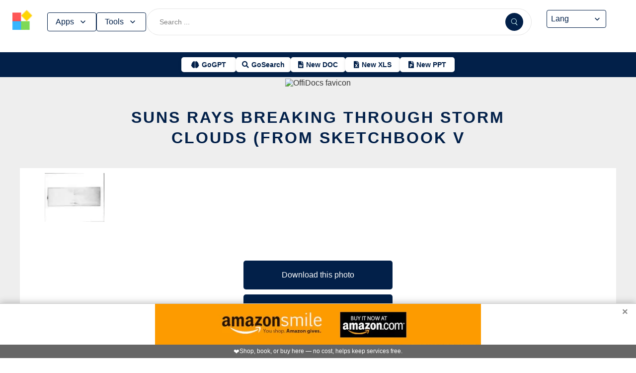

--- FILE ---
content_type: text/html; charset=utf-8
request_url: https://www.offidocs.com/index.php/main-templates/photos-images-examples/169470-suns-rays-breaking-through-storm-clouds-from-sketchbook-vi-i
body_size: 17385
content:
<!DOCTYPE html>
<html xmlns="http://www.w3.org/1999/xhtml" xml:lang=en lang=en>
<head><link rel=amphtml href="https://www.offidocs.com/index.php/main-templates/photos-images-examples/169470-suns-rays-breaking-through-storm-clouds-from-sketchbook-vi-i?amp=1"> <link rel=stylesheet href="/media/system/newcss/styles.css?v=16" type="text/css" media=all />
<link rel=stylesheet href="/media/system/newcss/navBar.css?v=5k">
<link rel=stylesheet href="/media/system/newcss/carousel.css">
<link rel=stylesheet href="/media/system/newcss/banner.css?v=12">
<link rel=stylesheet href="/media/system/newcss/box.css?v=7">
<link rel=stylesheet href="/media/system/newcss/items.css">
<link rel=stylesheet href="/media/system/newcss/footer.css?v=1" media=print onload="this.onload=null;this.media='all';">
<noscript>
<link rel=stylesheet href="/media/system/newcss/footer.css?v=1">
</noscript>
<link rel=stylesheet href="/media/system/newcss/content.css?v=2">
<link rel=stylesheet href="/media/system/newcss/fontawesome-free-5.15.4-web/css/all.min.css" media=print onload="this.onload=null;this.media='all';">
<noscript>
<link rel=stylesheet href="/media/system/newcss/fontawesome-free-5.15.4-web/css/all.min.css">
</noscript>
<link rel=amporigin href="https://www.offidocs.com/index.php/main-templates/photos-images-examples/169470-suns-rays-breaking-through-storm-clouds-from-sketchbook-vi-i?amp=1">
<script>var siteurl='/';var tmplurl='/templates/ja_elastica/';var isRTL=false;</script>
<base href="https://www.offidocs.com"/>
<meta http-equiv=content-type content="text/html; charset=utf-8"/>
<meta name=keywords content="Download or edit Suns Rays Breaking through Storm Clouds (from Sketchbook VI, I) this free picture with OffiDocs"/>
<meta name=description content="Suns Rays Breaking through Storm Clouds (from Sketchbook VI,I) free picture to download or edit with OffiDocs GIMP online photo editor"/>
<meta name=generator content="Joomla! - Open Source Content Management"/>
<link rel=canonical href="https://www.offidocs.com/index.php/main-templates/photos-images-examples/169470-suns-rays-breaking-through-storm-clouds-from-sketchbook-vi-i"><title>Suns Rays Breaking through Storm Clouds (from</title>
<meta property=og:site_name content=OffiDocs.com />
<meta property=og:title content="Suns Rays Breaking through Storm Clouds (from Sketchbook VI,I)"/>
<meta property=og:type content=website />
<link rel=alternate href="https://www.offidocs.com/index.php/main-templates/photos-images-examples/169470-suns-rays-breaking-through-storm-clouds-from-sketchbook-vi-i" hreflang=x-default />
<link rel=alternate href="https://www.offidocs.com/index.php/main-templates/photos-images-examples/169470-suns-rays-breaking-through-storm-clouds-from-sketchbook-vi-i" hreflang=en />
<link rel=alternate href="https://www.offidocs.com/pt/index.php/main-templates/photos-images-examples/169470-suns-rays-breaking-through-storm-clouds-from-sketchbook-vi-i" hreflang=pt />
<link rel=alternate href="https://www.offidocs.com/es/index.php/main-templates/photos-images-examples/169470-suns-rays-breaking-through-storm-clouds-from-sketchbook-vi-i" hreflang=es />
<link rel=alternate href="https://www.offidocs.com/ar/index.php/main-templates/photos-images-examples/169470-suns-rays-breaking-through-storm-clouds-from-sketchbook-vi-i" hreflang=ar />
<link rel=alternate href="https://www.offidocs.com/zh-CN/index.php/main-templates/photos-images-examples/169470-suns-rays-breaking-through-storm-clouds-from-sketchbook-vi-i" hreflang=zh />
<link rel=alternate href="https://www.offidocs.com/hi/index.php/main-templates/photos-images-examples/169470-suns-rays-breaking-through-storm-clouds-from-sketchbook-vi-i" hreflang=hi />
<link rel=alternate href="https://www.offidocs.com/it/index.php/main-templates/photos-images-examples/169470-suns-rays-breaking-through-storm-clouds-from-sketchbook-vi-i" hreflang=it />
<link rel=alternate href="https://www.offidocs.com/nl/index.php/main-templates/photos-images-examples/169470-suns-rays-breaking-through-storm-clouds-from-sketchbook-vi-i" hreflang=nl />
<link rel=alternate href="https://www.offidocs.com/ja/index.php/main-templates/photos-images-examples/169470-suns-rays-breaking-through-storm-clouds-from-sketchbook-vi-i" hreflang=ja />
<link rel=alternate href="https://www.offidocs.com/pl/index.php/main-templates/photos-images-examples/169470-suns-rays-breaking-through-storm-clouds-from-sketchbook-vi-i" hreflang=pl />
<link rel=alternate href="https://www.offidocs.com/de/index.php/main-templates/photos-images-examples/169470-suns-rays-breaking-through-storm-clouds-from-sketchbook-vi-i" hreflang=de />
<link rel=alternate href="https://www.offidocs.com/fr/index.php/main-templates/photos-images-examples/169470-suns-rays-breaking-through-storm-clouds-from-sketchbook-vi-i" hreflang=fr />
<link rel=alternate href="https://www.offidocs.com/tr/index.php/main-templates/photos-images-examples/169470-suns-rays-breaking-through-storm-clouds-from-sketchbook-vi-i" hreflang=tr />
<link rel=alternate href="https://www.offidocs.com/ko/index.php/main-templates/photos-images-examples/169470-suns-rays-breaking-through-storm-clouds-from-sketchbook-vi-i" hreflang=ko />
<link rel=alternate href="https://www.offidocs.com/ms/index.php/main-templates/photos-images-examples/169470-suns-rays-breaking-through-storm-clouds-from-sketchbook-vi-i" hreflang=ms />
<link rel=alternate href="https://www.offidocs.com/ro/index.php/main-templates/photos-images-examples/169470-suns-rays-breaking-through-storm-clouds-from-sketchbook-vi-i" hreflang=ro />
<link rel=alternate href="https://www.offidocs.com/ru/index.php/main-templates/photos-images-examples/169470-suns-rays-breaking-through-storm-clouds-from-sketchbook-vi-i" hreflang=ru />
<link rel=alternate href="https://www.offidocs.com/iw/index.php/main-templates/photos-images-examples/169470-suns-rays-breaking-through-storm-clouds-from-sketchbook-vi-i" hreflang=he />
<link rel=alternate href="https://www.offidocs.com/uk/index.php/main-templates/photos-images-examples/169470-suns-rays-breaking-through-storm-clouds-from-sketchbook-vi-i" hreflang=uk />
<link rel=alternate href="https://www.offidocs.com/ml/index.php/main-templates/photos-images-examples/169470-suns-rays-breaking-through-storm-clouds-from-sketchbook-vi-i" hreflang=ml />
<link rel=alternate href="https://www.offidocs.com/lo/index.php/main-templates/photos-images-examples/169470-suns-rays-breaking-through-storm-clouds-from-sketchbook-vi-i" hreflang=lo />
<link rel=alternate href="https://www.offidocs.com/bn/index.php/main-templates/photos-images-examples/169470-suns-rays-breaking-through-storm-clouds-from-sketchbook-vi-i" hreflang=bn />
<link rel=alternate href="https://www.offidocs.com/fa/index.php/main-templates/photos-images-examples/169470-suns-rays-breaking-through-storm-clouds-from-sketchbook-vi-i" hreflang=fa />
<link rel=alternate href="https://www.offidocs.com/th/index.php/main-templates/photos-images-examples/169470-suns-rays-breaking-through-storm-clouds-from-sketchbook-vi-i" hreflang=th />
<link rel=alternate href="https://www.offidocs.com/vi/index.php/main-templates/photos-images-examples/169470-suns-rays-breaking-through-storm-clouds-from-sketchbook-vi-i" hreflang=vi />
<link rel=alternate href="https://www.offidocs.com/id/index.php/main-templates/photos-images-examples/169470-suns-rays-breaking-through-storm-clouds-from-sketchbook-vi-i" hreflang=id />
<link rel=alternate href="https://www.offidocs.com/tl/index.php/main-templates/photos-images-examples/169470-suns-rays-breaking-through-storm-clouds-from-sketchbook-vi-i" hreflang=tl />
<link href="https://www.offidocs.com/index.php/component/search/?Itemid=667&amp;catid=112&amp;id=169470&amp;format=opensearch" rel=search title="Search OffiDocs" type="application/opensearchdescription+xml" />
<script defer src="/media/system/dum.js"></script><script defer src="/templates/ja_elastica/js/jquery.noconflict.js.pagespeed.jm.bcwCrx_8Ak.js"></script>
<script></script>
<!--[if ie]><link href="/plugins/system/jat3/jat3/base-themes/default/css/template-ie.css" type="text/css" rel="stylesheet" /><![endif]-->
<!--[if ie 7]><link href="/plugins/system/jat3/jat3/base-themes/default/css/template-ie7.css" type="text/css" rel="stylesheet" /><![endif]-->
<!--[if ie 7]><link href="/templates/ja_elastica/css/template-ie7.css" type="text/css" rel="stylesheet" /><![endif]-->
<meta name=viewport content="width=device-width, initial-scale=1.0, maximum-scale=3.0, user-scalable=yes"/>
<meta name=HandheldFriendly content=true />
<link href="/images/plus/favicon.ico" rel="shortcut icon" type="image/x-icon"/>
<script>function getCookieXX(cname){var name=cname+"=";var decodedCookie=decodeURIComponent(document.cookie);var ca=decodedCookie.split(';');for(var i=0;i<ca.length;i++){var c=ca[i];while(c.charAt(0)==' '){c=c.substring(1);}if(c.indexOf(name)==0){return c.substring(name.length,c.length);}}return"";}function setCookieXX(cname,cvalue,exdays){const d=new Date();d.setTime(d.getTime()+(exdays*24*60*60*1000));let expires="expires="+d.toUTCString();document.cookie=cname+"="+cvalue+";"+expires+";path=/; domain=.offidocs.com;";document.cookie=cname+"="+cvalue+";"+expires+";path=/; domain=www.offidocs.com;";}function deleteAllCookies(){}let username=getCookieXX("username");if(username!=""){setCookieXX("username",username,1);}else{}</script>
<link rel=canorigin href="https://www.offidocs.com/index.php/main-templates/photos-images-examples/169470-suns-rays-breaking-through-storm-clouds-from-sketchbook-vi-i"><link rel=dns-prefetch href="https://www.gstatic.com"><link rel=preconnect href="https://www.gstatic.com" crossorigin><link rel=dns-prefetch href="https://www.slideshare.net"><link rel=preconnect href="https://www.slideshare.net" crossorigin><link rel=dns-prefetch href="https://www.youtube.com"><link rel=preconnect href="https://www.youtube.com" crossorigin><link rel=dns-prefetch href="https://gtranslate.net"><link rel=preconnect href="https://gtranslate.net" crossorigin><link rel="preconnect dns-prefetch" href="https://www.google-analytics.com"><link rel="preconnect dns-prefetch" href="https://www.googletagservices.com"><link rel="preconnect dns-prefetch" href="https://www.googletagmanager.com"><link rel=preload as=image href="https://gtranslate.net/flags/32.png" loading=lazy /><meta name=apple-mobile-web-app-status-bar content="#0067b8"><meta name=theme-color content="#0067b8">
<meta name=hilltopads-site-verification content=ff7c58ad39a59ba80746f1ae21eda69b764fffd0 /><script>var mostradosubmenu=0;function bigImg(x){document.getElementById("productfeatures").style.display="block";}function normalImg(x){if(x==2){document.getElementById("productfeatures").style.display="none";}}function conmutaImg(){if(mostradosubmenu==0){mostradosubmenu=1;document.getElementById("productfeatures").style.display="block";}else{mostradosubmenu=0;document.getElementById("productfeatures").style.display="none";}}var mostradosubmenupricingx=0;function bigImgpricingx(x){document.getElementById("pricingx").style.display="block";}function normalImgpricingx(x){if(x==2){document.getElementById("pricingx").style.display="none";}}function conmutaImgpricingx(){if(mostradosubmenupricingx==0){mostradosubmenupricingx=1;document.getElementById("pricingx").style.display="block";}else{mostradosubmenupricingx=0;document.getElementById("pricingx").style.display="none";}}var mostradosubmenutemplatex=0;function bigImgtemplatex(x){document.getElementById("templatex").style.display="block";}function normalImgtemplatex(x){if(x==2){document.getElementById("templatex").style.display="none";}}function conmutaImgtemplatex(){if(mostradosubmenutemplatex==0){mostradosubmenutemplatex=1;document.getElementById("templatex").style.display="block";}else{mostradosubmenutemplatex=0;document.getElementById("templatex").style.display="none";}}var mostradosubmenupdftoolsx=0;function bigImgpdftoolsx(x){document.getElementById("pdftoolsx").style.display="block";}function normalImgpdftoolsx(x){if(x==2){document.getElementById("pdftoolsx").style.display="none";}}function conmutaImgpdftoolsx(){if(mostradosubmenupdftoolsx==0){mostradosubmenupdftoolsx=1;document.getElementById("pdftoolsx").style.display="block";}else{mostradosubmenupdftoolsx=0;document.getElementById("pdftoolsx").style.display="none";}}</script>
</head>
<body id=bd class="bd fs3 com_content" style='font-family:-apple-system,BlinkMacSystemFont,&quot;Segoe UI&quot;,Roboto,Oxygen-Sans,Ubuntu,Cantarell,&quot;Helvetica Neue&quot;,sans-serif!important'>
<a name=Top id=Top></a>
</div> </div><div id=ja-header class=wrap style="overflow-y:unset;position:fixed">
<div class=header-left>
<nav id=ja-mainnav class=menux>
<label id=togglex for=toggle-responsive class=toggle-menu aria-label="Toggle menu">
<img src="/images/xmenu_x48.png.pagespeed.ic.4B36jjs-Mi.png" alt="Menu Icon" width=30 height=30>
</label>
<input type=checkbox id=toggle-responsive>
<ul class="nav level-one">
<li style=display:flex>
<a href="https://www.offidocs.com/" id=menu072 title="OffiDocs Logo">
<img width=40 height=40 src="/images/xoffidocslogo30x30b.png.pagespeed.ic.J4bX1mydl0.png" alt="OffiDocs Logo">
</a>
<p id=homexx style=display:none><a style="padding:0 0 0 20px" href="https://www.offidocs.com/" title="OffiDocs Home">Home</a></p>
</li>
<li id=productfeaturesparent class=parent>
<button data-submenu=productfeatures onclick="window.location.href='javascript:void(0);'" id=menu593 title="Products &amp; Features">Apps<svg aria-hidden=true fill=none focusable=false height=20 viewBox="0 0 20 20" width=20 id=cds-react-aria-:R1ad6ed3akkla: class=css-1u8qly9>
<path d="M9.996 12.75a.756.756 0 01-.281-.052.69.69 0 01-.236-.156L5.528 8.59a.705.705 0 01-.226-.538.769.769 0 01.24-.531.729.729 0 011.062 0L10 10.938l3.417-3.417a.693.693 0 01.531-.219.769.769 0 01.531.24.729.729 0 01-.007 1.068l-3.951 3.932a.756.756 0 01-.525.208z" fill=currentColor></path></svg>
</button>
<label for=toggle-level-2-02 class=toggle></label>
<ul id=productfeatures class=level-two style=columns:2>
<li><a href="/index.php/desktop-online-productivity-apps" id=menu605 title="- Apps Productivity">Apps Productivity</a></li>
<li><a href="/index.php/desktop-online-images-graphics-apps" id=menu606 title="- Apps Images &amp; Graphics">Apps Graphics</a></li>
<li><a href="/index.php/desktop-online-video-audio-apps" id=menu607 title="- Apps Video &amp; Audio">Apps Video &amp; Audio</a></li>
<li style=display:none><a href="/index.php/desktop-online-messaging-apps" id=menu608 title="- Apps Messaging">Apps Messaging</a></li>
<li><a href="/index.php/desktop-online-education-apps" id=menu609 title="- Apps Education">Apps Education</a></li>
<li><a href="/index.php/desktop-online-games" id=menu610 title="- Apps Games">Apps Games</a></li>
<li><a href="/index.php/desktop-online-utilities-apps" id=menu611 title="- Apps Utilities">Apps Utilities</a></li>
<li style=display:none><a href="/index.php/desktop-programming-tools-online" id=menu612 title="- Apps Programming">Apps Programming</a></li>
<li style=display:none><a href="/media/system/android.php" id=menu617 title="- Android Productivity">Our Android apps</a></li>
<li style=display:none><a href="/index.php/android-utilities" id=menu619 title="- Android Utilities">Android Utilities</a></li>
<li style=display:none><a href="/media/system/ios.php" id=menu620 title="- iPhone &amp; iPad Productivity">Our IOS apps</a></li>
<li style=display:none><a href="/index.php/ios-iphone-ipad-images-graphics" id=menu621 title="- iPhone &amp; iPad Graphics">iPhone &amp; iPad Graphics</a></li>
<li style=display:none><a href="/index.php/ios-iphone-ipad-utilities" id=menu622 title="- iPhone &amp; iPad Utilities">iPhone &amp; iPad Utilities</a></li>
<li style=display:none><a href="/media/system/chrome-extensions.php" id=menu613 title="- Web Extensions Productivity">Our Chrome extensions</a></li>
<li style=display:none><a href="/index.php/images-grahpics-chrome-firefox-extensions" id=menu614 title="- Web Extensions Images &amp; Graphics">Web Extensions Images &amp; Graphics</a></li>
<li style=display:none><a href="/index.php/video-audio-chrome-firefox-extensions" id=menu644 title="- Web Extensions Video &amp; Audio">Web Extensions Video &amp; Audio</a></li>
<li style=display:none><a href="/index.php/main-company/main-quick-links" id=menu657 title="- Quick Links">Quick Links</a></li>
<li style=display:none><a href="/index.php/main-company/main-documentation" id=menu660 title="- Documentation">Documentation</a></li>
<li style=display:none><a href="/index.php/main-templates/photos-images-examples" id=menu667 title="- Free pictures">Free pictures</a></li>
<li style=display:none><a href="/index.php/main-templates/illustrations-examples" id=menu668 title="- Free graphics">Free graphics</a></li>
<li style=display:none><a href="/index.php/main-templates/videos-examples" id=menu669 title="- Free videos">Free videos</a></li>
</ul>
</li>
<li id=templatexparent class="parent ">
<button href="javascript:void()" latexparent"="" class=parent data-submenu=templatex id=menuTemplates>Tools<svg aria-hidden=true fill=none focusable=false height=20 viewBox="0 0 20 20" width=20 id=cds-react-aria-:R1ad6ed3akkla: class=css-1u8qly9><path d="M9.996 12.75a.756.756 0 01-.281-.052.69.69 0 01-.236-.156L5.528 8.59a.705.705 0 01-.226-.538.769.769 0 01.24-.531.729.729 0 011.062 0L10 10.938l3.417-3.417a.693.693 0 01.531-.219.769.769 0 01.531.24.729.729 0 01-.007 1.068l-3.951 3.932a.756.756 0 01-.525.208z" fill=currentColor></path></svg></button>
<label for=toggle-level-2-02 class=toggle></label>
<ul id=templatex onmouseleave="normalImgtemplatex('2')" class=level-two style="overflow-x:auto;white-space:nowrap;display:block;columns:2">
<li style=margin-top:10px><a target=_blank href="/public/?v=ext&amp;pdfurl=new" id=pmenutem6041 title="OffiDocs PDF Editor">PDF editor</a></li>
<li><a target=_blank href="https://www.offidocs.com/pdf/" id=pmenutem6013 title="OffiDocs PDF merge files">PDF merge files</a></li>
<li><a target=_blank href="https://www.offidocs.com/pdf/splitpdf" id=pmenutem6013b title="OffiDocs Split PDF files">PDF split files</a></li>
<li style=display:none><a target=_blank href="https://www.offidocs.com/pdf/rotate-pdf" id=pmenutem6013c title="OffiDocs Rotate PDF files">PDF rotate files</a></li>
<li style="display:none;&gt;&lt;a target=" _blank" href="https://www.offidocs.com/pdf/add-page-number" id=pmenutem6061 title="OffiDocs Add page numbers to PDF">Add page numbers to PDF</a></li>
<li style=display:none><a target=_blank href="https://www.offidocs.com/pdf/delete" id=pmenutem6051 title="OffiDocs Delete PDF pages">PDF delete pages</a></li>
<li style=display:none style="display: none;"><a target=_blank href="https://www.offidocs.com/pdf/pdftoword" id=pmenutem6052 title="OffiDocs Convert PDF to Word">Convert PDF to Word</a></li>
<li style=display:none><a target=_blank href="https://www.offidocs.com/pdf/pdftoexcel" id=pmenutem605az title="OffiDocs Convert PDF to Excel">Convert PDF to Excel</a></li>
<li style=display:none><a target=_blank href="https://www.offidocs.com/pdf/watermark-pdf" id=pmenutem605at title="OffiDocs Add watermark to PDF">PDF add watermark</a></li>
<li style=display:none><a href="/media/system/doc-templates-chatgpt.php" id=menum6049x title="OffiDocs Document templates with ChatGPT">Create documents with ChatGPT</a></li>
<li style=display:none><a href="/media/system/create-images-chatgpt.php" id=menum6f title="OffiDocs create images with ChatGPT">Create images with ChatGPT</a></li>
<li><a href="/smart-word-templates/" id=menutem6744 title="Smart Word Templates with AI">Word AI templates</a></li>
<li><a href="/smart-excel-templates/" id=menutem6745b title="Smart Excel Templates with AI">Excel AI templates</a></li>
<li><a href="/free-icons//" id=menutem6744i title="Free icon templates with AI">Icons AI templates</a></li>
<li><a href="/index.php/main-templates/doc-templates/?v=1" id=menutem6041 title="OffiDocs Standard Word templates">Word templates</a></li>
<li style=display:none><a href="/index.php/main-templates/doc-templates/1668765-word-resume-templates" id=menutem6013 title="OffiDocs Word Resume templates">Word Resume templates</a></li>
<li style=display:none><a href="/index.php/main-templates/doc-templates/1668770-2023-monthly-word-calendar-templates" id=menutem6013b title="OffiDocs 2023 Monthly Word Calendar Templates">2023 Monthly Word Calendar templates</a></li>
<li style=display:none><a href="/index.php/main-templates/doc-templates/1668771-2024-monthly-word-calendar-templates" id=menutem6013c title="OffiDocs 2024 Monthly Word Calendar templates">2024 Monthly Word Calendar templates</a></li>
<li><a href="/index.php/main-templates/xls-templates/?v=1" id=menutem6061 title="OffiDocs Excel templates">Excel templates</a></li>
<li><a href="/index.php/main-templates/ppt-templates/?v=1" id=menutem6051 title="OffiDocs Powerpoint templates">Powerpoint templates</a></li>
<li><a href="/index.php/main-templates/photos-images-examples/?v=1" id=menutem6052 title="OffiDocs free picture to download or edit">Images - Templates</a></li>
<li><a href="/index.php/chromium-web-store/?v=1" class=notranslate id=chromium12 title="OffiDocs Chromium web store for extensions">Test Chrome extensions</a></li>
</ul>
</li>
</ul>
</nav>
</div>
<div class=search-container>
<form id=searchFormx action="/index.php/component/search/" method=post class=search-form>
<input type=text name=searchword id=search-searchword class=search-input placeholder="Search ...">
<button type=submit class=search-button>
<img src="/images/x240px-Search_Icon.svg.png.pagespeed.ic.ZxTaLxD2eB.png" alt=search class=search-icon>
</button>
<input type=hidden name=task value=search>
</form>
</div>
<div id=langx class=langx>
<div class=gtranslate-container>
<a href="#" onclick="doGTranslate('en|en');return false;" title=English class="gflag nturl" style="background-position:0 5px">
<img src="//gtranslate.net/flags/blank.png" loading=lazy height=32 width=32 alt=English>
</a>
<a href="#" onclick="doGTranslate('en|fr');return false;" title=French class="gflag nturl" style="background-position:-200px 5px">
<img src="//gtranslate.net/flags/blank.png" loading=lazy height=32 width=32 alt=French>
</a>
<a href="#" onclick="doGTranslate('en|de');return false;" title=German class="gflag nturl" style="background-position:-300px 5px;display:none">
<img src="//gtranslate.net/flags/blank.png" loading=lazy height=32 width=32 alt=German>
</a>
<a href="#" onclick="doGTranslate('en|it');return false;" title=Italian class="gflag nturl" style="background-position:-600px 5px;display:none">
<img src="//gtranslate.net/flags/blank.png" loading=lazy height=32 width=32 alt=Italian>
</a>
<a href="#" onclick="doGTranslate('en|pt');return false;" title=Portuguese class="gflag nturl" style="background-position:-300px 5px;display:none">
<img src="//gtranslate.net/flags/blank.png" loading=lazy height=32 width=32 alt=Portuguese>
</a>
<a href="#" onclick="doGTranslate('en|ru');return false;" title=Russian class="gflag nturl" style="background-position:-500px 5px;display:none">
<img src="//gtranslate.net/flags/blank.png" loading=lazy height=32 width=32 alt=Russian>
</a>
<a href="#" onclick="doGTranslate('en|es');return false;" title=Spanish class="gflag nturl" style="background-position:-600px 5px">
<img src="//gtranslate.net/flags/blank.png" loading=lazy height=32 width=32 alt=Spanish>
</a>
</div>
<br>
<select onchange="doGTranslate(this);">
<option value="">Lang</option>
<option value="en|en">English</option>
<option value="en|ar">Arabic</option>
<option value="en|zh-CN">Chinese (Simplified)</option>
<option value="en|nl">Dutch</option>
<option value="en|fr">French</option>
<option value="en|de">German</option>
<option value="en|hi">Hindi</option>
<option value="en|it">Italian</option>
<option value="en|ja">Japanese</option>
<option value="en|ko">Korean</option>
<option value="en|pl">Polish</option>
<option value="en|pt">Portuguese</option>
<option value="en|ro">Romanian</option>
<option value="en|ru">Russian</option>
<option value="en|es">Spanish</option>
<option value="en|tl">Filipino</option>
<option value="en|iw">Hebrew</option>
<option value="en|id">Indonesian</option>
<option value="en|uk">Ukrainian</option>
<option value="en|vi">Vietnamese</option>
<option value="en|th">Thai</option>
<option value="en|tr">Turkish</option>
<option value="en|fa">Persian</option>
<option value="en|ms">Malay</option>
<option value="en|bn">Bengali</option>
</select>
<span class=custom-arrow>
<svg aria-hidden=true fill=none focusable=false height=20 viewBox="0 0 20 20" width=20 class=css-1u8qly9>
<path d="M9.996 12.75a.756.756 0 01-.281-.052.69.69 0 01-.236-.156L5.528 8.59a.705.705 0 01-.226-.538.769.769 0 01.24-.531.729.729 0 011.062 0L10 10.938l3.417-3.417a.693.693 0 01.531-.219.769.769 0 01.531.24.729.729 0 01-.007 1.068l-3.951 3.932a.756.756 0 01-.525.208z" fill=currentColor></path>
</svg>
</span>
<script>function doGTranslate(lang_pair){if(lang_pair.value)lang_pair=lang_pair.value;if(lang_pair=='')return;var lang=lang_pair.split('|')[1];var plang=location.pathname.split('/')[1];if(plang.length!=2&&plang.toLowerCase()!='zh-cn'&&plang.toLowerCase()!='zh-tw')plang='en';if(lang=='en')location.href=location.protocol+'//'+location.host+location.pathname.replace('/'+plang+'/','/')+location.search;else location.href=location.protocol+'//'+location.host+'/'+lang+location.pathname.replace('/'+plang+'/','/')+location.search;}</script>
</div>
</div>
<div class=affiliate-buttons>
<a href="https://gogpt.offidocs.com" class="cta-button gogpt" title="GoGPT Articial Intelligence free and anonymous">
<i class="fas fa-brain btn-icon"></i>
<span class=notranslate>GoGPT</span>
</a>
<a href="https://search.offidocs.com/#gsc.tab=0" class="cta-button gosearch" title=GoSearch>
<i class="fas fa-search btn-icon"></i>
<span class=notranslate>GoSearch</span>
</a>
<a href="https://www.offidocs.com/index.php/create-online-word-document" class=cta-button title="New Document">
<i class="fas fa-file-word btn-icon"></i>
<span class=notranslate>New DOC</span>
</a>
<a href="https://www.offidocs.com/index.php/create-xls-online" class=cta-button title="New Excel">
<i class="fas fa-file-excel btn-icon"></i>
<span class=notranslate>New XLS</span>
</a>
<a href="https://www.offidocs.com/index.php/create-ppt-online" class=cta-button title="New PowerPoint">
<i class="fas fa-file-powerpoint btn-icon"></i>
<span class=notranslate>New PPT</span>
</a>
</div>
<script>document.addEventListener('DOMContentLoaded',function(){const toolsButton=document.getElementById('menuTemplates');const toolsMenu=document.getElementById('templatex');const appsButton=document.getElementById('menu593');const appsMenu=document.getElementById('productfeatures');const searchForm=document.getElementById('searchFormx');toolsButton.addEventListener('click',function(event){document.getElementById('templatex').style.display="block";event.stopPropagation();toolsMenu.classList.toggle('active');appsMenu.classList.remove('active');});appsButton.addEventListener('click',function(event){event.stopPropagation();appsMenu.classList.toggle('active');toolsMenu.classList.remove('active');});searchForm.addEventListener('click',function(event){console.log("click search");toolsMenu.classList.remove('active');appsMenu.classList.remove('active');});document.addEventListener('click',function(event){console.log("click any out");if(!toolsMenu.contains(event.target)&&!toolsButton.contains(event.target)){toolsMenu.classList.remove('active');}if(!appsMenu.contains(event.target)&&!appsButton.contains(event.target)){appsMenu.classList.remove('active');}});});document.getElementById("togglex").addEventListener("click",function(e){e.preventDefault();const productFeatures=document.getElementById("productfeatures");const homexx=document.getElementById("homexx");const searchContainer=document.querySelector(".search-container");const navLevelOne=document.querySelector("ul.nav.level-one");const isVisible=getComputedStyle(productFeatures).display==="flex";const newDisplay=isVisible?"none":"block";if(productFeatures){productFeatures.style.display=newDisplay;homexx.style.display=newDisplay;productFeatures.style.flexDirection="column";productFeatures.style.visibility="visible";productFeatures.style.opacity=1;productFeatures.style.paddingTop="0px";productFeatures.style.maxHeight=isVisible?"0":"1000px";const links=productFeatures.querySelectorAll("li a");links.forEach(a=>{a.style.color="black";a.style.backgroundColor="white";a.style.textDecoration="none";a.style.display="block";a.style.padding="8px";});}const templatex=document.getElementById("templatex");if(templatex){templatex.style.display=newDisplay;homexx.style.display=newDisplay;templatex.style.flexDirection="column";templatex.style.visibility="visible";templatex.style.opacity=1;templatex.style.paddingTop="0px";templatex.style.maxHeight=isVisible?"0":"1000px";const links=productFeatures.querySelectorAll("li a");links.forEach(a=>{a.style.color="black";a.style.backgroundColor="white";a.style.textDecoration="none";a.style.display="block";a.style.padding="8px";});}if(searchContainer){searchContainer.style.display=newDisplay;}if(navLevelOne){navLevelOne.style.display=newDisplay;navLevelOne.style.maxHeight=isVisible?"0":"1000px";}});</script>
</div>
</div>
</div>
<ul class=no-display>
<li><a href="#ja-content" title="Skip to content">Skip to content</a></li>
</ul> </div>
</div>
</div>
</div>
</section> </div>
<div id=ja-container class="wrap ja-mf clearfix" style="">
<div style="text-align:center;width:100%;margin:auto"><br><img src="/images/plus/favicon.ico" alt="OffiDocs favicon" width=1 height=1></img><h1><a href="https://search.offidocs.com?q=Suns+Rays+Breaking+through+Storm+Clouds+%28from&uref=[base64]&utitle=53756e73205261797320427265616b696e67207468726f7567682053746f726d20436c6f756473202866726f6d&uimg=[base64]&udesc=[base64]">Suns Rays Breaking through Storm Clouds (from Sketchbook V</a></h1></div><div id=ja-main-wrap class="main clearfix" style="width:100%">
<div id=ja-main class=clearfix style="width:100%">
<div id=ja-content class=ja-content>
<div id=ja-content-main class="ja-content-main clearfix">
<div class="item-page clearfix">
<h2 class=contentheading style="font-weight:bold;display:none">
<a href="/index.php/main-templates/photos-images-examples/169470-suns-rays-breaking-through-storm-clouds-from-sketchbook-vi-i">
Suns Rays Breaking through Storm Clouds (from Sketchbook VI,I)</a>
</h2>
<script>function downloadtemplatesunsraysbreakingthroughstormcloudsfromsketchbookvii(){var downloadLink=document.createElement("a");downloadLink.href="https://www.offidocs.com/images/sunsraysbreakingthroughstormcloudsfromsketchbookviiicon.jpg";downloadLink.download="mmasunsraysbreakingthroughstormcloudsfromsketchbookvii15347.jpg";document.body.appendChild(downloadLink);downloadLink.click();document.body.removeChild(downloadLink);return false;}function openofficedesktoponlinexsunsraysbreakingthroughstormcloudsfromsketchbookvii(){var drdr=encodeURIComponent("http://www.clickasound.com:5050/images/sunsraysbreakingthroughstormcloudsfromsketchbookviiicon.jpg");window.open("https://www.offidocs.com/community/preedit-gimp.php?filename=mmasunsraysbreakingthroughstormcloudsfromsketchbookvii15347.jpg&fileurl="+drdr);}</script>
<div style="height:128px;overflow-y:hidden"><img style="width:120px;height:auto" src="/imageswebp/sunsraysbreakingthroughstormcloudsfromsketchbookviiicon.jpg.webp" loading=lazy border=0 height=128px width=128px alt="Free download Suns Rays Breaking through Storm Clouds (from Sketchbook VI,I) free photo or picture to be edited with GIMP online image editor" title="Suns Rays Breaking through Storm Clouds (from Sketchbook VI,I) GIMP online editor free"/>
</div>
<br>
<div>
<p></p>
<div class=sdivx style="text-align:center;margin:auto">
<a href="javascript:void(0)" onclick="return downloadtemplatesunsraysbreakingthroughstormcloudsfromsketchbookvii();" style="width:300px;margin:10px auto 10px auto;background-color:#42b2f4;border:none;color:#fff;padding:15px 32px;text-align:center;text-decoration:none;display:block;font-size:16px;cursor:pointer">Download this photo</a>
<a href="javascript:void(0)" onclick="return openofficedesktoponlinexsunsraysbreakingthroughstormcloudsfromsketchbookvii();" style="width:300px;margin:10px auto 10px auto;background-color:#42b2f4;border:none;color:#fff;padding:15px 32px;text-align:center;text-decoration:none;display:block;font-size:16px;cursor:pointer">Edit with GIMP online editor</a>
</div>
<p></p>
</div> <div id=ja-container-prev class="main clearfix" style="margin-top:11px;max-width:100%"> <div id=adxxy style="display:block;text-align:center;min-width:350px;width:100%;min-height:0;max-height:0;margin-top:0;margin-left:0;margin-bottom:0;margin-right:0;overflow:hidden;opacity:.1"><div id=adxxyin style="text-align:center;min-height;0px;max-height:0;padding-top:120px;padding-bottom:120px;width:100%;min-width:100%;background:#000"> <p style="color:#fff;font-size:15px">Ad</p> </div> </div> </div><br><div id=carousel><div class=slide><img title="Free picture Suns Rays Breaking through Storm Clouds (from Sketchbook VI,I) to be edited by GIMP online free image editor by OffiDocs" alt="Free picture Suns Rays Breaking through Storm Clouds (from Sketchbook VI,I) to be edited by GIMP online free image editor by OffiDocs" height=400 width=225 style="height:400px;width:auto" src="/imageswebp/sunsraysbreakingthroughstormcloudsfromsketchbookviiicon.jpg.webp" loading=lazy border=0 /></div></div>
<div style="margin:0 10% 0 10%">
<h2><strong>TAGS</strong></h2> <p></p><p>Download or edit the free picture Suns Rays Breaking through Storm Clouds (from Sketchbook VI,I) for GIMP online editor. It is an image that is valid for other graphic or photo editors in OffiDocs such as Inkscape online and OpenOffice Draw online or LibreOffice online by OffiDocs.</p>Suns Rays Breaking through Storm Clouds (from Sketchbook VI,I)
<p></p>
<p>Free picture Suns Rays Breaking through Storm Clouds (from Sketchbook VI,I) integrated with the OffiDocs web apps</p>
</div>
<ul class=pagenav>
<li class=pagenav-prev>
<a href="/index.php/main-templates/photos-images-examples/169469-sunrise-recto-landscape-with-figures-verso" rel=prev>&lt; Prev</a>
</li>
<li class=pagenav-next>
<a href="/index.php/main-templates/photos-images-examples/169472-sunset-after-a-storm-on-the-coast-of-sicily" rel=next>Next &gt;</a>
</li>
</ul>
</div>
</div>
</div>
</div>
</div>
</div>
<br>
<div class=container-box>
<div id=boxindex1 class="box index_tab index_r_tab">
<div class=box-title style="display:grid;margin-bottom:-20px;justify-content:center">
<p>Free Images</p>
</div>
<div class=box-title>
<p title="Free images download or edit" style=font-size:10px></p>
<br>
<ul class="hd hdr">
<li id=backgroundsimagesoffidocs style=padding-left:15px><a id=abackgroundsimagesoffidocs style="color:#2f1cbb;font-size:14px" href="javascript:openbackgroundsimagesx()" title="Free Background images by OffiDocs">Backgrounds</a></li>
<li id=illustrationsimagesoffidocs style=padding-left:15px><a id=aillustrationsimagesoffidocs style=font-size:14px href="javascript:openillustrationsimagesx()" title="Free illustrations images by OffiDocs">Illustrations</a></li>
</ul>
</div>
<script>function openbackgroundsimagesx(){document.getElementById("xxbackgroundsimages").style.display="block";document.getElementById("abackgroundsimagesoffidocs").style.color="#2f1cbb";document.getElementById("xxillustrationsimages").style.display="none";document.getElementById("aillustrationsimagesoffidocs").style.color="#888";}function openphotosimagesx(){document.getElementById("xxbackgroundsimages").style.display="none";document.getElementById("abackgroundsimagesoffidocs").style.color="#888";document.getElementById("xxillustrationsimages").style.display="none";document.getElementById("aillustrationsimagesoffidocs").style.color="#888";}function openillustrationsimagesx(){document.getElementById("xxbackgroundsimages").style.display="none";document.getElementById("abackgroundsimagesoffidocs").style.color="#888";document.getElementById("xxillustrationsimages").style.display="block";document.getElementById("aillustrationsimagesoffidocs").style.color="#2f1cbb";}</script>
<div class=bd>
<ul id=xxbackgroundsimages class=selectx_list>
<li>
<div class=left-column><div class=selectx_list_number>1</div>
<span3>
<span1><a title="Castle Snow Winter" href="/index.php/main-templates/photos-images-examples/2758-castle-snow-winter"><img alt="Castle Snow Winter" width=60 height=60 data-srcset="/imageswebp/60_60_castlesnowwinter.jpg.webp" data-original="/imageswebp/60_60_castlesnowwinter.jpg.webp" src="/imageswebp/60_60_castlesnowwinter.jpg.webp" class=loaded srcset="/imageswebp/60_60_castlesnowwinter.jpg.webp" data-was-processed=true></a></span1>
</div><div class=right-column><span2 class=title-dd><a title="Castle Snow Winter" href="/index.php/main-templates/photos-images-examples/2758-castle-snow-winter">Castle Snow Winter</a></span2>
<span2>Free image download &amp; edit</span2>
<span2 class=down><a class="" title="Castle Snow Winter background image" href="/index.php/main-templates/photos-images-examples/2758-castle-snow-winter">Download free image</a></span2>
</span3>
</li>
<li>
<div class=left-column><div class=selectx_list_number>2</div>
<span3>
<span1><a title="Seagull Bird Animal" href="/index.php/main-templates/photos-images-examples/2759-seagull-bird-animal"><img alt="Seagull Bird Animal" width=60 height=60 data-srcset="/imageswebp/60_60_seagullbirdanimal.jpg.webp" data-original="/imageswebp/60_60_seagullbirdanimal.jpg.webp" src="/imageswebp/60_60_seagullbirdanimal.jpg.webp" class=loaded srcset="/imageswebp/60_60_seagullbirdanimal.jpg.webp" data-was-processed=true></a></span1>
</div><div class=right-column><span2 class=title-dd><a title="Seagull Bird Animal" href="/index.php/main-templates/photos-images-examples/2759-seagull-bird-animal">Seagull Bird Animal</a></span2>
<span2>Free image download &amp; edit</span2>
<span2 class=down><a class="" title="Seagull Bird Animal background image" href="/index.php/main-templates/photos-images-examples/2759-seagull-bird-animal">Download free image</a></span2>
</span3>
</li>
<li>
<div class=left-column><div class=selectx_list_number>3</div>
<span3>
<span1><a title="House Old Architecture" href="/index.php/main-templates/photos-images-examples/2760-house-old-architecture"><img alt="House Old Architecture" width=60 height=60 data-srcset="/imageswebp/60_60_houseoldarchitecture.jpg.webp" data-original="/imageswebp/60_60_houseoldarchitecture.jpg.webp" src="/imageswebp/60_60_houseoldarchitecture.jpg.webp" class=loaded srcset="/imageswebp/60_60_houseoldarchitecture.jpg.webp" data-was-processed=true></a></span1>
</div><div class=right-column><span2 class=title-dd><a title="House Old Architecture" href="/index.php/main-templates/photos-images-examples/2760-house-old-architecture">House Old Architecture</a></span2>
<span2>Free image download &amp; edit</span2>
<span2 class=down><a class="" title="House Old Architecture background image" href="/index.php/main-templates/photos-images-examples/2760-house-old-architecture">Download free image</a></span2>
</span3>
</li>
<li>
<div class=left-column><div class=selectx_list_number>4</div>
<span3>
<span1><a title="Minster York England" href="/index.php/main-templates/photos-images-examples/2761-minster-york-england"><img alt="Minster York England" width=60 height=60 data-srcset="/imageswebp/60_60_minsteryorkengland.jpg.webp" data-original="/imageswebp/60_60_minsteryorkengland.jpg.webp" src="/imageswebp/60_60_minsteryorkengland.jpg.webp" class=loaded srcset="/imageswebp/60_60_minsteryorkengland.jpg.webp" data-was-processed=true></a></span1>
</div><div class=right-column><span2 class=title-dd><a title="Minster York England" href="/index.php/main-templates/photos-images-examples/2761-minster-york-england">Minster York England</a></span2>
<span2>Free image download &amp; edit</span2>
<span2 class=down><a class="" title="Minster York England background image" href="/index.php/main-templates/photos-images-examples/2761-minster-york-england">Download free image</a></span2>
</span3>
</li>
<li>
<div class=left-column><div class=selectx_list_number>5</div>
<span3>
<span1><a title="Fish Market Food" href="/index.php/main-templates/photos-images-examples/2762-fish-market-food"><img alt="Fish Market Food" width=60 height=60 data-srcset="/imageswebp/60_60_fishmarketfood.jpg.webp" data-original="/imageswebp/60_60_fishmarketfood.jpg.webp" src="/imageswebp/60_60_fishmarketfood.jpg.webp" class=loaded srcset="/imageswebp/60_60_fishmarketfood.jpg.webp" data-was-processed=true></a></span1>
</div><div class=right-column><span2 class=title-dd><a title="Fish Market Food" href="/index.php/main-templates/photos-images-examples/2762-fish-market-food">Fish Market Food</a></span2>
<span2>Free image download &amp; edit</span2>
<span2 class=down><a class="" title="Fish Market Food background image" href="/index.php/main-templates/photos-images-examples/2762-fish-market-food">Download free image</a></span2>
</span3>
</li>
<li>
<div class=left-column><div class=selectx_list_number>6</div>
<span3>
<span1><a title="Forest Autumn" href="/index.php/main-templates/photos-images-examples/2763-forest-autumn"><img alt="Forest Autumn" width=60 height=60 data-srcset="/imageswebp/60_60_forestautumn.jpg.webp" data-original="/imageswebp/60_60_forestautumn.jpg.webp" src="/imageswebp/60_60_forestautumn.jpg.webp" class=loaded srcset="/imageswebp/60_60_forestautumn.jpg.webp" data-was-processed=true></a></span1>
</div><div class=right-column><span2 class=title-dd><a title="Forest Autumn" href="/index.php/main-templates/photos-images-examples/2763-forest-autumn">Forest Autumn</a></span2>
<span2>Free image download &amp; edit</span2>
<span2 class=down><a class="" title="Forest Autumn background image" href="/index.php/main-templates/photos-images-examples/2763-forest-autumn">Download free image</a></span2>
</span3>
</li>
<li>
<div class=left-column><div class=selectx_list_number>7</div>
<span3>
<span1><a title="Eurofighter Typhoon Jet Plane" href="/index.php/main-templates/photos-images-examples/2764-eurofighter-typhoon-jet-plane"><img alt="Eurofighter Typhoon Jet Plane" width=60 height=60 data-srcset="/imageswebp/60_60_eurofightertyphoonjetplane.jpg.webp" data-original="/imageswebp/60_60_eurofightertyphoonjetplane.jpg.webp" src="/imageswebp/60_60_eurofightertyphoonjetplane.jpg.webp" class=loaded srcset="/imageswebp/60_60_eurofightertyphoonjetplane.jpg.webp" data-was-processed=true></a></span1>
</div><div class=right-column><span2 class=title-dd><a title="Eurofighter Typhoon Jet Plane" href="/index.php/main-templates/photos-images-examples/2764-eurofighter-typhoon-jet-plane">Eurofighter Typhoon Jet Plane</a></span2>
<span2>Free image download &amp; edit</span2>
<span2 class=down><a class="" title="Eurofighter Typhoon Jet Plane background image" href="/index.php/main-templates/photos-images-examples/2764-eurofighter-typhoon-jet-plane">Download free image</a></span2>
</span3>
</li>
<li class=selectx_list_more><a href="/index.php/main-templates/photos-images-examples">More »</a></li>
</ul>
<ul id=xxillustrationsimages class=selectx_list style=display:none>
<li>
<div class=left-column><div class=selectx_list_number>1</div>
<span3>
<span1><a title="Network Binary Null" href="/index.php/main-templates/illustrations-examples/4594-network-binary-null"><img alt="Network Binary Null" width=60 height=60 data-srcset="/imageswebp/60_60_networkbinarynull.jpg.webp" data-original="/imageswebp/60_60_networkbinarynull.jpg.webp" src="/imageswebp/60_60_networkbinarynull.jpg.webp" class=loaded srcset="/imageswebp/60_60_networkbinarynull.jpg.webp" data-was-processed=true></a></span1>
</div><div class=right-column><span2 class=title-dd><a title="Network Binary Null" href="/index.php/main-templates/illustrations-examples/4594-network-binary-null">Network Binary Null</a></span2>
<span2>Free illustration download &amp; edit</span2>
<span2 class=down><a class="" title="Network Binary Null illustration" href="/index.php/main-templates/illustrations-examples/4594-network-binary-null">Download free illustration</a></span2>
</span3>
</li>
<li>
<div class=left-column><div class=selectx_list_number>2</div>
<span3>
<span1><a title="Blow Kiss Heart Love" href="/index.php/main-templates/illustrations-examples/4595-blow-kiss-heart-love"><img alt="Blow Kiss Heart Love" width=60 height=60 data-srcset="/imageswebp/60_60_blowkissheartlove.jpg.webp" data-original="/imageswebp/60_60_blowkissheartlove.jpg.webp" src="/imageswebp/60_60_blowkissheartlove.jpg.webp" class=loaded srcset="/imageswebp/60_60_blowkissheartlove.jpg.webp" data-was-processed=true></a></span1>
</div><div class=right-column><span2 class=title-dd><a title="Blow Kiss Heart Love" href="/index.php/main-templates/illustrations-examples/4595-blow-kiss-heart-love">Blow Kiss Heart Love</a></span2>
<span2>Free illustration download &amp; edit</span2>
<span2 class=down><a class="" title="Blow Kiss Heart Love illustration" href="/index.php/main-templates/illustrations-examples/4595-blow-kiss-heart-love">Download free illustration</a></span2>
</span3>
</li>
<li>
<div class=left-column><div class=selectx_list_number>3</div>
<span3>
<span1><a title="Painting Brush Palette" href="/index.php/main-templates/illustrations-examples/4596-painting-brush-palette"><img alt="Painting Brush Palette" width=60 height=60 data-srcset="/imageswebp/60_60_paintingbrushpalette.jpg.webp" data-original="/imageswebp/60_60_paintingbrushpalette.jpg.webp" src="/imageswebp/60_60_paintingbrushpalette.jpg.webp" class=loaded srcset="/imageswebp/60_60_paintingbrushpalette.jpg.webp" data-was-processed=true></a></span1>
</div><div class=right-column><span2 class=title-dd><a title="Painting Brush Palette" href="/index.php/main-templates/illustrations-examples/4596-painting-brush-palette">Painting Brush Palette</a></span2>
<span2>Free illustration download &amp; edit</span2>
<span2 class=down><a class="" title="Painting Brush Palette illustration" href="/index.php/main-templates/illustrations-examples/4596-painting-brush-palette">Download free illustration</a></span2>
</span3>
</li>
<li>
<div class=left-column><div class=selectx_list_number>4</div>
<span3>
<span1><a title="Buttons Circles Colors" href="/index.php/main-templates/illustrations-examples/4597-buttons-circles-colors"><img alt="Buttons Circles Colors" width=60 height=60 data-srcset="/imageswebp/60_60_buttonscirclescolors.jpg.webp" data-original="/imageswebp/60_60_buttonscirclescolors.jpg.webp" src="/imageswebp/60_60_buttonscirclescolors.jpg.webp" class=loaded srcset="/imageswebp/60_60_buttonscirclescolors.jpg.webp" data-was-processed=true></a></span1>
</div><div class=right-column><span2 class=title-dd><a title="Buttons Circles Colors" href="/index.php/main-templates/illustrations-examples/4597-buttons-circles-colors">Buttons Circles Colors</a></span2>
<span2>Free illustration download &amp; edit</span2>
<span2 class=down><a class="" title="Buttons Circles Colors illustration" href="/index.php/main-templates/illustrations-examples/4597-buttons-circles-colors">Download free illustration</a></span2>
</span3>
</li>
<li>
<div class=left-column><div class=selectx_list_number>5</div>
<span3>
<span1><a title="Dark Unicorn Tarot" href="/index.php/main-templates/illustrations-examples/4598-dark-unicorn-tarot"><img alt="Dark Unicorn Tarot" width=60 height=60 data-srcset="/imageswebp/60_60_darkunicorntarot.jpg.webp" data-original="/imageswebp/60_60_darkunicorntarot.jpg.webp" src="/imageswebp/60_60_darkunicorntarot.jpg.webp" class=loaded srcset="/imageswebp/60_60_darkunicorntarot.jpg.webp" data-was-processed=true></a></span1>
</div><div class=right-column><span2 class=title-dd><a title="Dark Unicorn Tarot" href="/index.php/main-templates/illustrations-examples/4598-dark-unicorn-tarot">Dark Unicorn Tarot</a></span2>
<span2>Free illustration download &amp; edit</span2>
<span2 class=down><a class="" title="Dark Unicorn Tarot illustration" href="/index.php/main-templates/illustrations-examples/4598-dark-unicorn-tarot">Download free illustration</a></span2>
</span3>
</li>
<li>
<div class=left-column><div class=selectx_list_number>6</div>
<span3>
<span1><a title="Unicorn Tarot Card" href="/index.php/main-templates/illustrations-examples/4599-unicorn-tarot-card"><img alt="Unicorn Tarot Card" width=60 height=60 data-srcset="/imageswebp/60_60_unicorntarotcard.jpg.webp" data-original="/imageswebp/60_60_unicorntarotcard.jpg.webp" src="/imageswebp/60_60_unicorntarotcard.jpg.webp" class=loaded srcset="/imageswebp/60_60_unicorntarotcard.jpg.webp" data-was-processed=true></a></span1>
</div><div class=right-column><span2 class=title-dd><a title="Unicorn Tarot Card" href="/index.php/main-templates/illustrations-examples/4599-unicorn-tarot-card">Unicorn Tarot Card</a></span2>
<span2>Free illustration download &amp; edit</span2>
<span2 class=down><a class="" title="Unicorn Tarot Card illustration" href="/index.php/main-templates/illustrations-examples/4599-unicorn-tarot-card">Download free illustration</a></span2>
</span3>
</li>
<li>
<div class=left-column><div class=selectx_list_number>7</div>
<span3>
<span1><a title="Peach Fruit Food" href="/index.php/main-templates/illustrations-examples/4600-peach-fruit-food"><img alt="Peach Fruit Food" width=60 height=60 data-srcset="/imageswebp/60_60_peachfruitfood.jpg.webp" data-original="/imageswebp/60_60_peachfruitfood.jpg.webp" src="/imageswebp/60_60_peachfruitfood.jpg.webp" class=loaded srcset="/imageswebp/60_60_peachfruitfood.jpg.webp" data-was-processed=true></a></span1>
</div><div class=right-column><span2 class=title-dd><a title="Peach Fruit Food" href="/index.php/main-templates/illustrations-examples/4600-peach-fruit-food">Peach Fruit Food</a></span2>
<span2>Free illustration download &amp; edit</span2>
<span2 class=down><a class="" title="Peach Fruit Food illustration" href="/index.php/main-templates/illustrations-examples/4600-peach-fruit-food">Download free illustration</a></span2>
</span3>
</li>
<li class=selectx_list_more><a href="/index.php/main-templates/illustrations-examples">More »</a></li>
</ul>
</div>
</div>
<div id=boxindex2 class="box index_tab index_r_tab">
<div class=box-title style="display:grid;margin-bottom:-20px;justify-content:center">
<p>Use Office Templates</p>
</div>
<div class=box-title>
<p title="Top OffiDocs templates" style=font-size:10px></p>
<br>
<ul class="hd hdr">
<li id=wordtemplatesoffidocs style=padding-left:15px><a id=awordtemplatesoffidocs style="color:#2f1cbb;font-size:14px" href="javascript:openwordtemplatesx()" title="Word templates by OffiDocs">MS Word</a></li>
<li id=exceltemplatesoffidocs style=padding-left:15px><a id=aexceltemplatesoffidocs style=font-size:14px href="javascript:openexceltemplatesx()" title="Excel templates by OffiDocs">MS Excel</a></li>
</ul>
</div>
<script>function openwordtemplatesx(){console.log("Word tempaltes");document.getElementById("xxwordtemplates").style.display="block";document.getElementById("awordtemplatesoffidocs").style.color="#2f1cbb";document.getElementById("xxexceltemplates").style.display="none";document.getElementById("aexceltemplatesoffidocs").style.color="#888";}function openexceltemplatesx(){document.getElementById("xxwordtemplates").style.display="none";document.getElementById("awordtemplatesoffidocs").style.color="#888";document.getElementById("xxexceltemplates").style.display="block";document.getElementById("aexceltemplatesoffidocs").style.color="#2f1cbb";}function openppttemplatesx(){document.getElementById("xxwordtemplates").style.display="none";document.getElementById("awordtemplatesoffidocs").style.color="#888";document.getElementById("xxexceltemplates").style.display="none";document.getElementById("aexceltemplatesoffidocs").style.color="#888";}</script>
<div class=bd>
<ul id=xxwordtemplates class=selectx_list>
<li>
<div class=left-column><div class=selectx_list_number>1</div>
<span3>
<span1><a title=Outline href="/index.php/main-templates/doc-templates/1667713-outline"><img alt=Outline width=60 height=60 data-srcset="/imageswebp/60_60_outline.jpg.webp" data-original="/imageswebp/60_60_outline.jpg.webp" src="/imageswebp/60_60_outline.jpg.webp" class=loaded srcset="/imageswebp/60_60_outline.jpg.webp" data-was-processed=true></a></span1>
</div><div class=right-column><span2 class=title-dd><a title=Outline href="/index.php/main-templates/doc-templates/1667713-outline">Outline</a></span2>
<span2>Word template</span2>
<span2 class=down><a class="" title="Outline latest Word template" href="/index.php/main-templates/doc-templates/1667713-outline">Download Word template</a></span2>
</span3>
</li>
<li>
<div class=left-column><div class=selectx_list_number>2</div>
<span3>
<span1><a title="Service Invoice Template" href="/index.php/main-templates/doc-templates/1668508-service-invoice-template"><img alt="Service Invoice Template" width=60 height=60 data-srcset="/imageswebp/60_60_serviceinvoicetemplate.jpg.webp" data-original="/imageswebp/60_60_serviceinvoicetemplate.jpg.webp" src="/imageswebp/60_60_serviceinvoicetemplate.jpg.webp" class=loaded srcset="/imageswebp/60_60_serviceinvoicetemplate.jpg.webp" data-was-processed=true></a></span1>
</div><div class=right-column><span2 class=title-dd><a title="Service Invoice Template" href="/index.php/main-templates/doc-templates/1668508-service-invoice-template">Service Invoice Template</a></span2>
<span2>Word template</span2>
<span2 class=down><a class="" title="Service Invoice Template latest Word template" href="/index.php/main-templates/doc-templates/1668508-service-invoice-template">Download Word template</a></span2>
</span3>
</li>
<li>
<div class=left-column><div class=selectx_list_number>3</div>
<span3>
<span1><a title="Elegant Time Sheet Template" href="/index.php/main-templates/doc-templates/1667715-elegant-time-sheet-template"><img alt="Elegant Time Sheet Template" width=60 height=60 data-srcset="/imageswebp/60_60_eleganttimesheettemplate.jpg.webp" data-original="/imageswebp/60_60_eleganttimesheettemplate.jpg.webp" src="/imageswebp/60_60_eleganttimesheettemplate.jpg.webp" class=loaded srcset="/imageswebp/60_60_eleganttimesheettemplate.jpg.webp" data-was-processed=true></a></span1>
</div><div class=right-column><span2 class=title-dd><a title="Elegant Time Sheet Template" href="/index.php/main-templates/doc-templates/1667715-elegant-time-sheet-template">Elegant Time Sheet Template</a></span2>
<span2>Word template</span2>
<span2 class=down><a class="" title="Elegant Time Sheet Template latest Word template" href="/index.php/main-templates/doc-templates/1667715-elegant-time-sheet-template">Download Word template</a></span2>
</span3>
</li>
<li>
<div class=left-column><div class=selectx_list_number>4</div>
<span3>
<span1><a title="Compliments Slip (3 per A4 page)" href="/index.php/main-templates/doc-templates/785-compliments-slip-3-per-a4-page"><img alt="Compliments Slip (3 per A4 page)" width=60 height=60 data-srcset="/imageswebp/60_60_complimentsslip3pera4page.jpg.webp" data-original="/imageswebp/60_60_complimentsslip3pera4page.jpg.webp" src="/imageswebp/60_60_complimentsslip3pera4page.jpg.webp" class=loaded srcset="/imageswebp/60_60_complimentsslip3pera4page.jpg.webp" data-was-processed=true></a></span1>
</div><div class=right-column><span2 class=title-dd><a title="Compliments Slip (3 per A4 page)" href="/index.php/main-templates/doc-templates/785-compliments-slip-3-per-a4-page">Compliments Slip (3 per A4 page)</a></span2>
<span2>Word template</span2>
<span2 class=down><a class="" title="Compliments Slip (3 per A4 page) latest Word template" href="/index.php/main-templates/doc-templates/785-compliments-slip-3-per-a4-page">Download Word template</a></span2>
</span3>
</li>
<li>
<div class=left-column><div class=selectx_list_number>5</div>
<span3>
<span1><a title="Lulu.com DVD Case" href="/index.php/main-templates/doc-templates/1667814-lulu-com-dvd-case"><img alt="Lulu.com DVD Case" width=60 height=60 data-srcset="/imageswebp/60_60_lulucomdvdcase.jpg.webp" data-original="/imageswebp/60_60_lulucomdvdcase.jpg.webp" src="/imageswebp/60_60_lulucomdvdcase.jpg.webp" class=loaded srcset="/imageswebp/60_60_lulucomdvdcase.jpg.webp" data-was-processed=true></a></span1>
</div><div class=right-column><span2 class=title-dd><a title="Lulu.com DVD Case" href="/index.php/main-templates/doc-templates/1667814-lulu-com-dvd-case">Lulu.com DVD Case</a></span2>
<span2>Word template</span2>
<span2 class=down><a class="" title="Lulu.com DVD Case latest Word template" href="/index.php/main-templates/doc-templates/1667814-lulu-com-dvd-case">Download Word template</a></span2>
</span3>
</li>
<li>
<div class=left-column><div class=selectx_list_number>6</div>
<span3>
<span1><a title="Media Release Template" href="/index.php/main-templates/doc-templates/1667745-media-release-template"><img alt="Media Release Template" width=60 height=60 data-srcset="/imageswebp/60_60_mediareleasetemplate.jpg.webp" data-original="/imageswebp/60_60_mediareleasetemplate.jpg.webp" src="/imageswebp/60_60_mediareleasetemplate.jpg.webp" class=loaded srcset="/imageswebp/60_60_mediareleasetemplate.jpg.webp" data-was-processed=true></a></span1>
</div><div class=right-column><span2 class=title-dd><a title="Media Release Template" href="/index.php/main-templates/doc-templates/1667745-media-release-template">Media Release Template</a></span2>
<span2>Word template</span2>
<span2 class=down><a class="" title="Media Release Template latest Word template" href="/index.php/main-templates/doc-templates/1667745-media-release-template">Download Word template</a></span2>
</span3>
</li>
<li>
<div class=left-column><div class=selectx_list_number>7</div>
<span3>
<span1><a title="Lulu.com DVD-Jacket Back" href="/index.php/main-templates/doc-templates/1667815-lulu-com-dvd-jacket-back"><img alt="Lulu.com DVD-Jacket Back" width=60 height=60 data-srcset="/imageswebp/60_60_lulucomdvdjacketback.jpg.webp" data-original="/imageswebp/60_60_lulucomdvdjacketback.jpg.webp" src="/imageswebp/60_60_lulucomdvdjacketback.jpg.webp" class=loaded srcset="/imageswebp/60_60_lulucomdvdjacketback.jpg.webp" data-was-processed=true></a></span1>
</div><div class=right-column><span2 class=title-dd><a title="Lulu.com DVD-Jacket Back" href="/index.php/main-templates/doc-templates/1667815-lulu-com-dvd-jacket-back">Lulu.com DVD-Jacket Back</a></span2>
<span2>Word template</span2>
<span2 class=down><a class="" title="Lulu.com DVD-Jacket Back latest Word template" href="/index.php/main-templates/doc-templates/1667815-lulu-com-dvd-jacket-back">Download Word template</a></span2>
</span3>
</li>
<li class=selectx_list_more><a href="/index.php/main-templates/doc-templates">More »</a></li>
</ul>
<ul id=xxexceltemplates class=selectx_list style=display:none>
<li>
<div class=left-column><div class=selectx_list_number>1</div>
<span3>
<span1><a title="Personal Budget" href="/index.php/main-templates/xls-templates/1668281-personal-budget"><img alt="Personal Budget" width=60 height=60 data-srcset="/imageswebp/60_60_personalbudget.jpg.webp" data-original="/imageswebp/60_60_personalbudget.jpg.webp" src="/imageswebp/60_60_personalbudget.jpg.webp" class=loaded srcset="/imageswebp/60_60_personalbudget.jpg.webp" data-was-processed=true></a></span1>
</div><div class=right-column><span2 class=title-dd><a title="Personal Budget" href="/index.php/main-templates/xls-templates/1668281-personal-budget">Personal Budget</a></span2>
<span2>Excel template</span2>
<span2 class=down><a class="" title="Personal Budget latest version Excel template" href="/index.php/main-templates/xls-templates/1668281-personal-budget">Download Excel</a></span2>
</span3>
</li>
<li>
<div class=left-column><div class=selectx_list_number>2</div>
<span3>
<span1><a title="Menu Planner" href="/index.php/main-templates/xls-templates/639-menu-planner"><img alt="Menu Planner" width=60 height=60 data-srcset="/imageswebp/60_60_menuplanner.jpg.webp" data-original="/imageswebp/60_60_menuplanner.jpg.webp" src="/imageswebp/60_60_menuplanner.jpg.webp" class=loaded srcset="/imageswebp/60_60_menuplanner.jpg.webp" data-was-processed=true></a></span1>
</div><div class=right-column><span2 class=title-dd><a title="Menu Planner" href="/index.php/main-templates/xls-templates/639-menu-planner">Menu Planner</a></span2>
<span2>Excel template</span2>
<span2 class=down><a class="" title="Menu Planner latest version Excel template" href="/index.php/main-templates/xls-templates/639-menu-planner">Download Excel</a></span2>
</span3>
</li>
<li>
<div class=left-column><div class=selectx_list_number>3</div>
<span3>
<span1><a title="Monthly Planner" href="/index.php/main-templates/xls-templates/643-monthly-planner"><img alt="Monthly Planner" width=60 height=60 data-srcset="/imageswebp/60_60_monthlyplanner.jpg.webp" data-original="/imageswebp/60_60_monthlyplanner.jpg.webp" src="/imageswebp/60_60_monthlyplanner.jpg.webp" class=loaded srcset="/imageswebp/60_60_monthlyplanner.jpg.webp" data-was-processed=true></a></span1>
</div><div class=right-column><span2 class=title-dd><a title="Monthly Planner" href="/index.php/main-templates/xls-templates/643-monthly-planner">Monthly Planner</a></span2>
<span2>Excel template</span2>
<span2 class=down><a class="" title="Monthly Planner latest version Excel template" href="/index.php/main-templates/xls-templates/643-monthly-planner">Download Excel</a></span2>
</span3>
</li>
<li>
<div class=left-column><div class=selectx_list_number>4</div>
<span3>
<span1><a title="Savings Calculator" href="/index.php/main-templates/xls-templates/644-savings-calculator"><img alt="Savings Calculator" width=60 height=60 data-srcset="/imageswebp/60_60_savingscalculator.jpg.webp" data-original="/imageswebp/60_60_savingscalculator.jpg.webp" src="/imageswebp/60_60_savingscalculator.jpg.webp" class=loaded srcset="/imageswebp/60_60_savingscalculator.jpg.webp" data-was-processed=true></a></span1>
</div><div class=right-column><span2 class=title-dd><a title="Savings Calculator" href="/index.php/main-templates/xls-templates/644-savings-calculator">Savings Calculator</a></span2>
<span2>Excel template</span2>
<span2 class=down><a class="" title="Savings Calculator latest version Excel template" href="/index.php/main-templates/xls-templates/644-savings-calculator">Download Excel</a></span2>
</span3>
</li>
<li>
<div class=left-column><div class=selectx_list_number>5</div>
<span3>
<span1><a title="Job Search Tracking" href="/index.php/main-templates/xls-templates/1667390-job-search-tracking"><img alt="Job Search Tracking" width=60 height=60 data-srcset="/imageswebp/60_60_jobsearchtracking.jpg.webp" data-original="/imageswebp/60_60_jobsearchtracking.jpg.webp" src="/imageswebp/60_60_jobsearchtracking.jpg.webp" class=loaded srcset="/imageswebp/60_60_jobsearchtracking.jpg.webp" data-was-processed=true></a></span1>
</div><div class=right-column><span2 class=title-dd><a title="Job Search Tracking" href="/index.php/main-templates/xls-templates/1667390-job-search-tracking">Job Search Tracking</a></span2>
<span2>Excel template</span2>
<span2 class=down><a class="" title="Job Search Tracking latest version Excel template" href="/index.php/main-templates/xls-templates/1667390-job-search-tracking">Download Excel</a></span2>
</span3>
</li>
<li>
<div class=left-column><div class=selectx_list_number>6</div>
<span3>
<span1><a title="Income Statement" href="/index.php/main-templates/xls-templates/646-income-statement"><img alt="Income Statement" width=60 height=60 data-srcset="/imageswebp/60_60_incomestatement.jpg.webp" data-original="/imageswebp/60_60_incomestatement.jpg.webp" src="/imageswebp/60_60_incomestatement.jpg.webp" class=loaded srcset="/imageswebp/60_60_incomestatement.jpg.webp" data-was-processed=true></a></span1>
</div><div class=right-column><span2 class=title-dd><a title="Income Statement" href="/index.php/main-templates/xls-templates/646-income-statement">Income Statement</a></span2>
<span2>Excel template</span2>
<span2 class=down><a class="" title="Income Statement latest version Excel template" href="/index.php/main-templates/xls-templates/646-income-statement">Download Excel</a></span2>
</span3>
</li>
<li>
<div class=left-column><div class=selectx_list_number>7</div>
<span3>
<span1><a title="Bill of Materials" href="/index.php/main-templates/xls-templates/1667402-bill-of-materials"><img alt="Bill of Materials" width=60 height=60 data-srcset="/imageswebp/60_60_billofmaterials.jpg.webp" data-original="/imageswebp/60_60_billofmaterials.jpg.webp" src="/imageswebp/60_60_billofmaterials.jpg.webp" class=loaded srcset="/imageswebp/60_60_billofmaterials.jpg.webp" data-was-processed=true></a></span1>
</div><div class=right-column><span2 class=title-dd><a title="Bill of Materials" href="/index.php/main-templates/xls-templates/1667402-bill-of-materials">Bill of Materials</a></span2>
<span2>Excel template</span2>
<span2 class=down><a class="" title="Bill of Materials latest version Excel template" href="/index.php/main-templates/xls-templates/1667402-bill-of-materials">Download Excel</a></span2>
</span3>
</li>
<li class=selectx_list_more><a href="/index.php/main-templates/xls-templates">More »</a></li>
</ul>
</div>
</div></div><div id=ja-container-prev-c style="display:none;float:left;width:100%;max-width:100%;margin-left:0" class="main clearfix" style="margin-top: 0px;">
<div id=adbottomoffidocs style="display:none;text-align:center;min-width:350px;width:100%;min-height:0;max-height:0;margin-top:0;margin-left:0;margin-bottom:0;margin-right:0;overflow:hidden">
<div id=adbottomoffidocsin style="text-align:center;min-height;0px;max-height:0;padding-top:120px;padding-bottom:120px;width:100%;min-width:100%;background:#000">
<p style="color:#fff;font-size:15px">Ad</p>
</div>
</div>
</div>
<footer class=site-footer>
<div class=wrap1>
<div class="footer-widget aboutwpbeginner">
<div class=footer-heading>ABOUT OFFIDOCS®</div>
<p>OffiDocs is a flexible and powerful platform that allows you to work online with desktop apps from everywhere at any time using only your web browser. OffiDocs provides you online desktop apps like LibreOffice, GIMP, Dia, AudaCity, OpenShot... through your web browser and from any device, either desktop, tablet or mobile.</p>
</div>
<div class="footer-widget site-links">
<div class=footer-heading>Site Links</div>
<ul>
<li><a style="color:#fff;text-decoration:none" href="/media/system/team.php" title="OffiDocs Team">The Team</a></li>
<li><a style="color:#fff;text-decoration:none" href="/media/system/aboutus.php" title="OffiDocs About Us">About Us</a></li>
<li><a style="color:#fff;text-decoration:none" href="/cdn-cgi/l/email-protection#d9b0b7bfb6829984b6bfbfb0bdb6baaaf7bab6b4" title="OffiDocs Contact Us">Contact Us</a></li>
<li><a style="color:#fff;text-decoration:none" href="/index.php/online-apps-policy" title="OffiDocs Online Apps Policy">Online Apps Policy</a></li>
<li><a style="color:#fff;text-decoration:none" href="/index.php/mobile-apps-policy" title="OffiDocs Mobile Apps Policy">Mobile Apps Policy</a></li>
<li><a style="color:#fff;text-decoration:none" href="/index.php/terms-of-service" title="OffiDocs Terms of Service">Terms of Service</a></li>
<li><a style="color:#fff;text-decoration:none" href="/index.php/cookies" title="OffiDocs Cookies Policy">Cookies Policy</a></li>
<li><a style="color:#fff;text-decoration:none" href="/blog/" title="OffiDocs blog">Blog</a></li>
<li><a style="color:#fff;text-decoration:none" target=_blank href="https://www.megadisk.net/pricing-offidocs/" title="OffiDocs pricing">Pricing</a></li>
<li><a style="color:#fff;text-decoration:none" href="/media/system/dmca.php" target=_blank rel=noopener title="OffiDocs DMCA">DMCA</a></li>
<li><a style="color:#fff;text-decoration:none" href="https://www.offidocs.com/index.php/faqs" title="OffiDocs FAQ">FAQ</a></li>
</ul>
</div>
<div class="footer-widget site-links">
<div class=footer-heading>Our Sites</div>
<ul>
<li><a style="color:#fff;text-decoration:none" href="https://www.offidocs.com/" target=_blank rel=noopener class=notranslate title="OffiDocs - Free Cloud Apps">OffiDocs</a></li>
<li><a style="color:#fff;text-decoration:none" href="https://www.onworks.net/" rel=noopener target=_blank class=notranslate title="OnWorks - Free Hosting provider Linux online">OnWorks</a></li>
<li><a style="color:#fff;text-decoration:none" href="https://www.uptoplay.net/" rel=noopener target=_blank class=notranslate title="UptoPlay - Free online games">UptoPlay</a></li>
<li><a style="color:#fff;text-decoration:none" href="https://www.redcoolmedia.net/" target=_blank class=notranslate title="RedCoolMedia - Free web apps for video and audio online editors">RedcoolMedia</a></li>
<li><a style="color:#fff;text-decoration:none" href="https://www.megadisk.net/" target=_blank class=notranslate title="Megadisk - Securely Store and Share your data">Megadisk</a></li>
<li><a style="color:#fff;text-decoration:none" href="https://www.myvpnonline.com/" target=_blank class=notranslate title="Secure Your Online Presence with VPN Online">VPNOnline</a></li>
<li><a style="color:#fff;text-decoration:none" href="https://www.winfy.net/" target=_blank class=notranslate title="Windows online games and apps with Winfy">Winfy</a></li>
<li><a style="color:#fff;text-decoration:none" href="https://www.myandroid.org/" target=_blank class=notranslate title="Android online games & apps with MyAndroid">MyAndroid</a></li>
<li><a style="color:#fff;text-decoration:none" href="https://www.runapps.org/" target=_blank class=notranslate title="Run Apps online">RunApps</a></li>
<li><a style="color:#fff;text-decoration:none" href="https://www.officloud.net/" target=_blank class=notranslate title="Run your online office with Officloud">Officloud</a></li>
</ul>
</div>
<div class="footer-widget footer-socials">
<div class=trustpilot-button>
<a href="https://www.trustpilot.com/review/offidocs.com" target=_blank rel=noopener>Trustpilot</a>
</div>
<br>
<div class=footer-heading>Follow Us</div>
<div class=social-links>
<a href="https://www.youtube.com/channel/UCpmP4gGvr2dQrbYve1HGBSw?sub_confirmation=1" target=_blank rel="noopener nofollow" title="Subscribe to OffiDocs on YouTube">
<i class="fab fa-youtube"></i> YouTube
</a>
<a href="https://www.linkedin.com/company/offidocs/" target=_blank rel="noopener nofollow" title="Join OffiDocs on LinkedIn">
<i class="fab fa-linkedin-in"></i> LinkedIn
</a>
<a href="/cdn-cgi/l/email-protection#563f383039163930303f323935257835393b" target=_blank rel="noopener nofollow" title="Contact us">
<i class="fas fa-envelope"></i> Email
</a>
</div>
<br><br><br>
<div class=footer-heading>Our Tools</div>
<ul>
<li><a style="color:#fff;text-decoration:none" href="https://search.offidocs.com/" target=_blank class=notranslate title="GoSearch Internet search engine">GoSearch</a></li>
<li><a style="color:#fff;text-decoration:none" href="https://gogpt.offidocs.com/" target=_blank class=notranslate title="GoGPT Articial Intelligence free and anonymous">GoGPT</a></li>
<li><a style="color:#fff;text-decoration:none" href="https://pdf.offidocs.com" target=_blank title="PDF Tools to edit, merge and split PDF files">PDF Tools</a></li>
<li><a style="color:#fff;text-decoration:none" href="https://www.offilive.com/" target=_blank class=notranslate title="Offilive - free email accounts">Offilive</a></li>
</ul>
</div>
</div>
<div class=footer-bottom>
<div class=sf-root data-id=3525609 data-badge=customers-love-us-white data-variant-id=sf style="width:70px;display:inline-block">
<a href="https://sourceforge.net/software/product/OffiDocs/" target=_blank>OffiDocs Reviews</a>
</div>
<div class=sf-root data-id=3525609 data-badge=users-love-us-new-white data-variant-id=sd style="width:70px;margin-left:10px;display:inline-block">
<a href="https://slashdot.org/software/p/OffiDocs/" target=_blank>OffiDocs Reviews</a>
</div>
</div>
</footer>
<div class=footer-copyright>
<div class=wrap style="color:#fff">
<p>Copyright ©2025 OffiDocs Group OU. All Rights Reserved. OffiDocs® is a registered trademark.</p>
<p>
Managed by <u><a href="https://www.offidocs.com/media/system/aboutus.php" target=_blank rel=noopener style="color:#fff">OffiDocs Group OU</a></u> |
<a href="https://www.onworks.net/" title="Linux online Hosting" style="color:#fff">VPS hosting</a> by <u><a href="https://www.onworks.net/" target=_blank rel="nofollow noopener" style="color:#fff">OnWorks</a></u> |
<a href="https://www.offidocs.com/" title="Hosting Security Guide" class=link style="color:#fff">OffiDocs IT Security</a>.
</p>
</div>
</div>
</div>
<svg style=display:none><defs><symbol id=brands-facebook-messenger xmlns="http://www.w3.org/2000/svg" viewBox="0 0 512 512"><path d="M256.55 8C116.52 8 8 110.34 8 248.57c0 72.3 29.71 134.78 78.07 177.94 8.35 7.51 6.63 11.86 8.05 58.23A19.92 19.92 0 00122 502.31c52.91-23.3 53.59-25.14 62.56-22.7C337.85 521.8 504 423.7 504 248.57 504 110.34 396.59 8 256.55 8zm149.24 185.13l-73 115.57a37.37 37.37 0 01-53.91 9.93l-58.08-43.47a15 15 0 00-18 0l-78.37 59.44c-10.46 7.93-24.16-4.6-17.11-15.67l73-115.57a37.36 37.36 0 0153.91-9.93l58.06 43.46a15 15 0 0018 0l78.41-59.38c10.44-7.98 24.14 4.54 17.09 15.62z"></path></symbol><symbol id=brands-slack xmlns="http://www.w3.org/2000/svg" viewBox="0 0 448 512"><path d="M94.12 315.1c0 25.9-21.16 47.06-47.06 47.06S0 341 0 315.1c0-25.9 21.16-47.06 47.06-47.06h47.06v47.06zm23.72 0c0-25.9 21.16-47.06 47.06-47.06s47.06 21.16 47.06 47.06v117.84c0 25.9-21.16 47.06-47.06 47.06s-47.06-21.16-47.06-47.06V315.1zm47.06-188.98c-25.9 0-47.06-21.16-47.06-47.06S139 32 164.9 32s47.06 21.16 47.06 47.06v47.06H164.9zm0 23.72c25.9 0 47.06 21.16 47.06 47.06s-21.16 47.06-47.06 47.06H47.06C21.16 243.96 0 222.8 0 196.9s21.16-47.06 47.06-47.06H164.9zm188.98 47.06c0-25.9 21.16-47.06 47.06-47.06 25.9 0 47.06 21.16 47.06 47.06s-21.16 47.06-47.06 47.06h-47.06V196.9zm-23.72 0c0 25.9-21.16 47.06-47.06 47.06-25.9 0-47.06-21.16-47.06-47.06V79.06c0-25.9 21.16-47.06 47.06-47.06 25.9 0 47.06 21.16 47.06 47.06V196.9zM283.1 385.88c25.9 0 47.06 21.16 47.06 47.06 0 25.9-21.16 47.06-47.06 47.06-25.9 0-47.06-21.16-47.06-47.06v-47.06h47.06zm0-23.72c-25.9 0-47.06-21.16-47.06-47.06 0-25.9 21.16-47.06 47.06-47.06h117.84c25.9 0 47.06 21.16 47.06 47.06 0 25.9-21.16 47.06-47.06 47.06H283.1z"></path></symbol><symbol id=brands-whatsapp xmlns="http://www.w3.org/2000/svg" viewBox="0 0 448 512"><path d="M380.9 97.1C339 55.1 283.2 32 223.9 32c-122.4 0-222 99.6-222 222 0 39.1 10.2 77.3 29.6 111L0 480l117.7-30.9c32.4 17.7 68.9 27 106.1 27h.1c122.3 0 224.1-99.6 224.1-222 0-59.3-25.2-115-67.1-157zm-157 341.6c-33.2 0-65.7-8.9-94-25.7l-6.7-4-69.8 18.3L72 359.2l-4.4-7c-18.5-29.4-28.2-63.3-28.2-98.2 0-101.7 82.8-184.5 184.6-184.5 49.3 0 95.6 19.2 130.4 54.1 34.8 34.9 56.2 81.2 56.1 130.5 0 101.8-84.9 184.6-186.6 184.6zm101.2-138.2c-5.5-2.8-32.8-16.2-37.9-18-5.1-1.9-8.8-2.8-12.5 2.8-3.7 5.6-14.3 18-17.6 21.8-3.2 3.7-6.5 4.2-12 1.4-32.6-16.3-54-29.1-75.5-66-5.7-9.8 5.7-9.1 16.3-30.3 1.8-3.7.9-6.9-.5-9.7-1.4-2.8-12.5-30.1-17.1-41.2-4.5-10.8-9.1-9.3-12.5-9.5-3.2-.2-6.9-.2-10.6-.2-3.7 0-9.7 1.4-14.8 6.9-5.1 5.6-19.4 19-19.4 46.3 0 27.3 19.9 53.7 22.6 57.4 2.8 3.7 39.1 59.7 94.8 83.8 35.2 15.2 49 16.5 66.6 13.9 10.7-1.6 32.8-13.4 37.4-26.4 4.6-13 4.6-24.1 3.2-26.4-1.3-2.5-5-3.9-10.5-6.6z"></path></symbol><symbol id=brands-facebook xmlns="http://www.w3.org/2000/svg" viewBox="0 0 512 512"><path d="M504 256C504 119 393 8 256 8S8 119 8 256c0 123.78 90.69 226.38 209.25 245V327.69h-63V256h63v-54.64c0-62.15 37-96.48 93.67-96.48 27.14 0 55.52 4.84 55.52 4.84v61h-31.28c-30.8 0-40.41 19.12-40.41 38.73V256h68.78l-11 71.69h-57.78V501C413.31 482.38 504 379.78 504 256z"></path></symbol><symbol id=brands-facebook-square xmlns="http://www.w3.org/2000/svg" viewBox="0 0 448 512"><path d="M400 32H48A48 48 0 000 80v352a48 48 0 0048 48h137.25V327.69h-63V256h63v-54.64c0-62.15 37-96.48 93.67-96.48 27.14 0 55.52 4.84 55.52 4.84v61h-31.27c-30.81 0-40.42 19.12-40.42 38.73V256h68.78l-11 71.69h-57.78V480H400a48 48 0 0048-48V80a48 48 0 00-48-48z"></path></symbol><symbol id=brands-twitter xmlns="http://www.w3.org/2000/svg" viewBox="0 0 512 512"><path d="M459.37 151.716c.325 4.548.325 9.097.325 13.645 0 138.72-105.583 298.558-298.558 298.558-59.452 0-114.68-17.219-161.137-47.106 8.447.974 16.568 1.299 25.34 1.299 49.055 0 94.213-16.568 130.274-44.832-46.132-.975-84.792-31.188-98.112-72.772 6.498.974 12.995 1.624 19.818 1.624 9.421 0 18.843-1.3 27.614-3.573-48.081-9.747-84.143-51.98-84.143-102.985v-1.299c13.969 7.797 30.214 12.67 47.431 13.319-28.264-18.843-46.781-51.005-46.781-87.391 0-19.492 5.197-37.36 14.294-52.954 51.655 63.675 129.3 105.258 216.365 109.807-1.624-7.797-2.599-15.918-2.599-24.04 0-57.828 46.782-104.934 104.934-104.934 30.213 0 57.502 12.67 76.67 33.137 23.715-4.548 46.456-13.32 66.599-25.34-7.798 24.366-24.366 44.833-46.132 57.827 21.117-2.273 41.584-8.122 60.426-16.243-14.292 20.791-32.161 39.308-52.628 54.253z"></path></symbol><symbol id=brands-linkedin xmlns="http://www.w3.org/2000/svg" viewBox="0 0 448 512"><path d="M416 32H31.9C14.3 32 0 46.5 0 64.3v383.4C0 465.5 14.3 480 31.9 480H416c17.6 0 32-14.5 32-32.3V64.3c0-17.8-14.4-32.3-32-32.3zM135.4 416H69V202.2h66.5V416zm-33.2-243c-21.3 0-38.5-17.3-38.5-38.5S80.9 96 102.2 96c21.2 0 38.5 17.3 38.5 38.5 0 21.3-17.2 38.5-38.5 38.5zm282.1 243h-66.4V312c0-24.8-.5-56.7-34.5-56.7-34.6 0-39.9 27-39.9 54.9V416h-66.4V202.2h63.7v29.2h.9c8.9-16.8 30.6-34.5 62.9-34.5 67.2 0 79.7 44.3 79.7 101.9V416z"></path></symbol><symbol id=brands-youtube xmlns="http://www.w3.org/2000/svg" viewBox="0 0 576 512"><path d="M549.655 124.083c-6.281-23.65-24.787-42.276-48.284-48.597C458.781 64 288 64 288 64S117.22 64 74.629 75.486c-23.497 6.322-42.003 24.947-48.284 48.597-11.412 42.867-11.412 132.305-11.412 132.305s0 89.438 11.412 132.305c6.281 23.65 24.787 41.5 48.284 47.821C117.22 448 288 448 288 448s170.78 0 213.371-11.486c23.497-6.321 42.003-24.171 48.284-47.821 11.412-42.867 11.412-132.305 11.412-132.305s0-89.438-11.412-132.305zm-317.51 213.508V175.185l142.739 81.205-142.739 81.201z"></path></symbol><symbol id=brands-instagram xmlns="http://www.w3.org/2000/svg" viewBox="0 0 448 512"><path d="M224.1 141c-63.6 0-114.9 51.3-114.9 114.9s51.3 114.9 114.9 114.9S339 319.5 339 255.9 287.7 141 224.1 141zm0 189.6c-41.1 0-74.7-33.5-74.7-74.7s33.5-74.7 74.7-74.7 74.7 33.5 74.7 74.7-33.6 74.7-74.7 74.7zm146.4-194.3c0 14.9-12 26.8-26.8 26.8-14.9 0-26.8-12-26.8-26.8s12-26.8 26.8-26.8 26.8 12 26.8 26.8zm76.1 27.2c-1.7-35.9-9.9-67.7-36.2-93.9-26.2-26.2-58-34.4-93.9-36.2-37-2.1-147.9-2.1-184.9 0-35.8 1.7-67.6 9.9-93.9 36.1s-34.4 58-36.2 93.9c-2.1 37-2.1 147.9 0 184.9 1.7 35.9 9.9 67.7 36.2 93.9s58 34.4 93.9 36.2c37 2.1 147.9 2.1 184.9 0 35.9-1.7 67.7-9.9 93.9-36.2 26.2-26.2 34.4-58 36.2-93.9 2.1-37 2.1-147.8 0-184.8zM398.8 388c-7.8 19.6-22.9 34.7-42.6 42.6-29.5 11.7-99.5 9-132.1 9s-102.7 2.6-132.1-9c-19.6-7.8-34.7-22.9-42.6-42.6-11.7-29.5-9-99.5-9-132.1s-2.6-102.7 9-132.1c7.8-19.6 22.9-34.7 42.6-42.6 29.5-11.7 99.5-9 132.1-9s102.7-2.6 132.1 9c19.6 7.8 34.7 22.9 42.6 42.6 11.7 29.5 9 99.5 9 132.1s2.7 102.7-9 132.1z"></path></symbol><symbol id=brands-wordpress xmlns="http://www.w3.org/2000/svg" viewBox="0 0 512 512"><path d="M61.7 169.4l101.5 278C92.2 413 43.3 340.2 43.3 256c0-30.9 6.6-60.1 18.4-86.6zm337.9 75.9c0-26.3-9.4-44.5-17.5-58.7-10.8-17.5-20.9-32.4-20.9-49.9 0-19.6 14.8-37.8 35.7-37.8.9 0 1.8.1 2.8.2-37.9-34.7-88.3-55.9-143.7-55.9-74.3 0-139.7 38.1-177.8 95.9 5 .2 9.7.3 13.7.3 22.2 0 56.7-2.7 56.7-2.7 11.5-.7 12.8 16.2 1.4 17.5 0 0-11.5 1.3-24.3 2l77.5 230.4L249.8 247l-33.1-90.8c-11.5-.7-22.3-2-22.3-2-11.5-.7-10.1-18.2 1.3-17.5 0 0 35.1 2.7 56 2.7 22.2 0 56.7-2.7 56.7-2.7 11.5-.7 12.8 16.2 1.4 17.5 0 0-11.5 1.3-24.3 2l76.9 228.7 21.2-70.9c9-29.4 16-50.5 16-68.7zm-139.9 29.3l-63.8 185.5c19.1 5.6 39.2 8.7 60.1 8.7 24.8 0 48.5-4.3 70.6-12.1-.6-.9-1.1-1.9-1.5-2.9l-65.4-179.2zm183-120.7c.9 6.8 1.4 14 1.4 21.9 0 21.6-4 45.8-16.2 76.2l-65 187.9C426.2 403 468.7 334.5 468.7 256c0-37-9.4-71.8-26-102.1zM504 256c0 136.8-111.3 248-248 248C119.2 504 8 392.7 8 256 8 119.2 119.2 8 256 8c136.7 0 248 111.2 248 248zm-11.4 0c0-130.5-106.2-236.6-236.6-236.6C125.5 19.4 19.4 125.5 19.4 256S125.6 492.6 256 492.6c130.5 0 236.6-106.1 236.6-236.6z"></path></symbol><symbol id=regular-envelope xmlns="http://www.w3.org/2000/svg" viewBox="0 0 512 512"><path d="M464 64H48C21.49 64 0 85.49 0 112v288c0 26.51 21.49 48 48 48h416c26.51 0 48-21.49 48-48V112c0-26.51-21.49-48-48-48zm0 48v40.805c-22.422 18.259-58.168 46.651-134.587 106.49-16.841 13.247-50.201 45.072-73.413 44.701-23.208.375-56.579-31.459-73.413-44.701C106.18 199.465 70.425 171.067 48 152.805V112h416zM48 400V214.398c22.914 18.251 55.409 43.862 104.938 82.646 21.857 17.205 60.134 55.186 103.062 54.955 42.717.231 80.509-37.199 103.053-54.947 49.528-38.783 82.032-64.401 104.947-82.653V400H48z"></path></symbol><symbol id=light-shopping-cart xmlns="http://www.w3.org/2000/svg" viewBox="0 0 576 512"><path d="M551.991 64H129.28l-8.329-44.423C118.822 8.226 108.911 0 97.362 0H12C5.373 0 0 5.373 0 12v8c0 6.627 5.373 12 12 12h78.72l69.927 372.946C150.305 416.314 144 431.42 144 448c0 35.346 28.654 64 64 64s64-28.654 64-64a63.681 63.681 0 00-8.583-32h145.167a63.681 63.681 0 00-8.583 32c0 35.346 28.654 64 64 64 35.346 0 64-28.654 64-64 0-17.993-7.435-34.24-19.388-45.868C506.022 391.891 496.76 384 485.328 384H189.28l-12-64h331.381c11.368 0 21.177-7.976 23.496-19.105l43.331-208C578.592 77.991 567.215 64 551.991 64zM240 448c0 17.645-14.355 32-32 32s-32-14.355-32-32 14.355-32 32-32 32 14.355 32 32zm224 32c-17.645 0-32-14.355-32-32s14.355-32 32-32 32 14.355 32 32-14.355 32-32 32zm38.156-192H171.28l-36-192h406.876l-40 192z"></path></symbol></defs></svg>
</div>
<div class="main clearfix">
</div>
</div>
</div>
<script data-cfasync="false" src="/cdn-cgi/scripts/5c5dd728/cloudflare-static/email-decode.min.js"></script><script>var iiii='';</script>
<script></script>
<script type="application/ld+json">{"@context":"http://schema.org","@type":"WebSite","name":"OffiDocs","url":"https://www.offidocs.com/","potentialAction":{"@type":"SearchAction","target":"https://www.offidocs.com/component/search/?searchword={search_term_string}","query-input":"required name=search_term_string"}}</script>
<script type="application/ld+json">{"@context":"http://schema.org","@type":"Corporation","name":"OffiDocs","url":"https://www.offidocs.com/","logo":"https://www.offidocs.com/media/system/assets/offidocs512.png","address":{"@type":"PostalAddress","addressLocality":"Tallin, Estonia","postalCode":"10111","streetAddress":"Kesklinna linnaosa, Viru Valjak, 2"}}</script>
<script type="application/ld+json">{"@context": "http://schema.org","@type": "BreadcrumbList","itemListElement": [{"@type": "ListItem","position":1,"name": "Home","item": "https://www.offidocs.com/"},{"@type": "ListItem","position":2,"name": "Index","item": "https://www.offidocs.com/index.php/"},{"@type": "ListItem","position":3,"name": "Main Templates","item": "https://www.offidocs.com/index.php/main-templates/"},{"@type": "ListItem","position":4,"name": "Photos Images Examples","item": "https://www.offidocs.com/index.php/main-templates/photos-images-examples/"},{"@type": "ListItem","position":5,"name": "169470 Suns Rays Breaking Through Storm Clouds From Sketchbook Vi I","item": "https://www.offidocs.com/index.php/main-templates/photos-images-examples/169470-suns-rays-breaking-through-storm-clouds-from-sketchbook-vi-i/"}]}</script>
<script type="application/ld+json">{"@context": "http://schema.org/", "@type": "Product", "name":"Suns Rays Breaking through Storm Clouds (from Sketchbook VI,I)", "image": "https://www.offidocs.com/imageswebp/sunsraysbreakingthroughstormcloudsfromsketchbookviiicon.jpg.webp", "description": "Suns Rays Breaking through Storm Clouds (from Sketchbook VI,I) free picture to download or edit with OffiDocs GIMP online photo editor", "sku": "5745bbce54c51ab26053ae0d8a430cbc", "aggregateRating": { "@type": "AggregateRating", "ratingValue": "4.77", "reviewCount": "3277" }, "review": { "@type": "Review", "reviewRating": { "@type": "Rating",  "ratingValue": "4", "bestRating": "5" },  "author": { "@type": "Person", "name": "Anonymous" }}, "brand": { "@type": "Brand", "name": "OffiDocs" }, "mpn": "11b91c02d4f947d150d4becc9976914e", "offers": { "@type": "Offer", "availability": "https://schema.org/OnlineOnly", "url": "http://www.offidocs.com/index.php/main-templates/photos-images-examples/169470-suns-rays-breaking-through-storm-clouds-from-sketchbook-vi-i", "priceValidUntil": "2027-12-31", "price": 0, "priceCurrency": "USD" }}</script>
<div id=sticky-ad style="display:block!important">
<div id=close-ad onclick="document.getElementById('sticky-ad').style.display='none'">×</div>
<a href="https://amzn.to/3ANzjtF" target=_blank rel=noopener id=ad-link><img id=ad-img src="https://www.offidocs.com/images/banner_720x90b_first_converted.webp" alt=Advertisement width=720 height=90 loading=eager decoding=async fetchpriority=high><div id=ad-disclaimer><span class=icon>❤️</span><span>Shop, book, or buy here — no cost, helps keep services free.</span></div></a></div>
<script defer src="https://static.cloudflareinsights.com/beacon.min.js/vcd15cbe7772f49c399c6a5babf22c1241717689176015" integrity="sha512-ZpsOmlRQV6y907TI0dKBHq9Md29nnaEIPlkf84rnaERnq6zvWvPUqr2ft8M1aS28oN72PdrCzSjY4U6VaAw1EQ==" data-cf-beacon='{"version":"2024.11.0","token":"8026937b47ad47958be0736ec7d549e2","r":1,"server_timing":{"name":{"cfCacheStatus":true,"cfEdge":true,"cfExtPri":true,"cfL4":true,"cfOrigin":true,"cfSpeedBrain":true},"location_startswith":null}}' crossorigin="anonymous"></script>
</body><script async src="/media/system/newjs/afi.js?v=11"></script><script async src="/media/system/newjs/mautic.js?v=2"></script>
<script>function getCookiex(cname){var name=cname+"=";var decodedCookie=decodeURIComponent(document.cookie);var ca=decodedCookie.split(";");for(var i=0;i<ca.length;i++){var c=ca[i];while(c.charAt(0)==" "){c=c.substring(1);}if(c.indexOf(name)==0){return c.substring(name.length,c.length);}}return"";}setTimeout(function(){var pageremoveads=getCookiex("pageremoveads");var serverdedicatedx=getCookiex("serverdedicated");var pathname=window.location.pathname;if((pageremoveads.indexOf("1")!==-1)&&(pathname.length<2)){window.location.href="https://offidocs.com/removeads.php?ral=1";}},1);</script>
</html>


--- FILE ---
content_type: text/css
request_url: https://www.offidocs.com/media/system/newcss/carousel.css
body_size: 389
content:
/* General Styles */
.carousel-container {
    position: relative;
    overflow: hidden;
    padding: 20px;
    display: flex;
    justify-content: center;
    align-items: center;
    margin: 0 auto;
    max-width: 1400px;
    margin-top: 100px;
    margin-bottom: 70px;
}

.carousel {
    display: flex;
    transition: transform 0.5s ease;
    margin: 0;
    justify-content: flex-start;
    align-items: center;
    width: 100%;
    gap: 20px; 
}

.carousel-item {
    flex: 0 0 calc(33.333% - 20px); 
    box-sizing: border-box;
    padding: 10px;
    margin: 20px 0;
    color: var(--color-primary);
    display: flex;
    justify-content: center;
}

.card1 {
    background-color: #fff;
    border-radius: 15px;
    box-shadow: 0 4px 8px rgba(0, 0, 0, 0.1);
    width: 100%;
    width: 300px; 
    height: 420px; 
    padding: 20px;
    text-align: center;
    transition: transform 0.3s ease, box-shadow 0.3s ease;
    cursor: pointer;
    border: 1px solid #e0e0e0; 
    display: flex;
    flex-direction: column;
    align-items: center;
}

.card1:hover {
    transform: translateY(-10px);
    box-shadow: 0 8px 16px rgba(0, 0, 0, 0.2);
}

.card1 h3 {
    font-size: 1.2em;
    font-weight: 500; 
    color: var(--color-primary);
    margin-top: 20px;
    line-height: 1.4;
}

.image-container {
    width: 100%;
    display: flex;
    justify-content: center;
    align-items: center;
    margin-bottom: 15px;
}

.image-container img {
    width: 80%; /* Imagen más grande */
    height: auto;
    object-fit: cover;
    border-radius: 10px;
    transition: transform 0.3s ease;
}

/* Botones de navegación */
.carousel-button {
    background-color: var(--color-primary);
    position: absolute;
    top: 50%;
    display: flex;
    width: 40px;
    height: 40px;
    justify-content: center;
    align-items: center;
    border-radius: 50%;
    z-index: 1;
    font-size: 20px;
    color: white;
    transition: background-color 0.3s ease;
    cursor: pointer;
    transform: translateY(-50%);
    border: none; 
    outline: none; 
}

.carousel-button:hover {
    background-color: #005bb5;
}

.prev {
    left: 10px;
}

.next {
    right: 10px;
}

.read-more-button {
    display: inline-block;
    margin-top: 10px;
    padding: 10px 20px;
    background-color: var(--color-primary);
    color: white;
    text-decoration: none;
    border-radius: 5px;
    text-align: center;
    transition: background-color 0.3s ease, transform 0.3s ease;
}

.read-more-button:hover {
    background-color: #005bb5;
}

.read-more-button:active {
    transform: scale(1.1); 
}

.carousel-button:disabled {
    background-color: #b3d6f9; 
    cursor: not-allowed; 
    opacity: 0.6; 
}

.carousel-button:disabled:hover {
    background-color:  #b3d6f9; 
}

/* Diseño responsive */
@media (max-width: 1024px) {
    .carousel-container {
        margin-top: 30px;
        margin-bottom: 30px;
    }

    .carousel-item {
        flex: 0 0 calc(50% - 20px); 
    }

    .prev {
        left: 20px;
    }

    .next {
        right: 30px;
    }
}

@media (max-width: 768px) {
    .carousel-container {
        margin-top: 30px;
        margin-bottom: 30px;
    }

    .carousel-item {
        flex: 0 0 calc(100% - 20px); 

    .carousel-button {
        width: 35px;
        height: 35px;
        font-size: 18px;
    }

    .prev {
        left: 200px;
    }

    .next {
        right: 10px;
    }
}

@media (max-width: 480px) {
    .carousel-container {
        padding: 10px;
        margin-top: 30px;
        margin-bottom: 30px;
    }

    .carousel-item {
        flex: 0 0 calc(100% - 10px); 
    }

    .card1 {
        min-height: 300px;
    }

    .card1 h3 {
        font-size: 1.1em;
    }

    .prev {
        left: 5px;
    }

    .next {
        right: 5px;
    }
}
}

--- FILE ---
content_type: text/css
request_url: https://www.offidocs.com/media/system/newcss/banner.css?v=12
body_size: 676
content:
/* General styles for #bannerlarge */
#bannerlarge {
    width: 100%;
    position: relative;
    margin: 0;
    padding: 0;
    overflow: hidden;
}

/* Banner container styles */
#banner {
    width: 100%;
    height: auto;
    min-height: 400px;
    position: relative;
    display: flex;
    align-items: center;
    justify-content: center;
    overflow: hidden;
}

/* Image/picture styles */
#banner img, 
#banner picture, 
#banner .banner-image {
    width: 100%;
    height: 100%;
    object-fit: cover;
    position: absolute;
    top: 0;
    left: 0;
    z-index: 0;
}



/* Overlay */
#banner::before {
    content: "";
    position: absolute;
    top: 0;
    left: 0;
    width: 100%;
    height: 100%;
    background: rgba(0, 0, 0, 0.5);
    z-index: 1;
}

/* Banner content */
.banner-content {
    position: relative;
    z-index: 2;
    text-align: center;
    width: 90%;
    max-width: 800px;
    padding: 20px;
    margin: 0 auto;
    animation: fadeInUp 1.5s ease-out;
    display: flex;
    flex-direction: column;
    align-items: center;
}

/* Title styles */
.banner-content .banner-h1 {
    color: white;
    font-size: clamp(20px, 4vw, 38px);
    text-shadow: 2px 2px 4px rgba(0, 0, 0, 0.8);
    margin: 0 0 15px 0;
    font-weight: bold;
    line-height: 1.3;
    text-transform: uppercase;
    padding: 0 10px;
    width: 100%;
    word-break: break-word;
}

/* Styles for alert links */
.alert-links {
    display: flex;
    justify-content: center;
    gap: 10px;
    margin-top: 10px;
    flex-direction: column;
    align-items: center;
}

.alert-links p {
    color: white;
    font-size: 1.25rem;
    margin: 0 0 10px 0;
}

.alert-links a,
.btn-alert {
    background-color: transparent;
    color: white;
    padding: 15px 20px;
    border-radius: 5px;
    text-decoration: none;
    transition: background-color 0.3s ease, transform 0.3s ease;
    border: 2px solid white;
    box-shadow: 0 4px 6px rgba(0, 0, 0, 0.1);
    display: flex;
    flex-direction: column;
    align-items: center;
    justify-content: center;
    gap: 10px;
    width: 100%;
    max-width: 150px;
}

.alert-links a .btn-icon,
.btn-alert .btn-icon {
    font-size: 2.5rem;
}

.alert-links a:hover,
.btn-alert:hover {
    background-color: rgba(255, 255, 255, 0.1);
    transform: scale(1.05);
    box-shadow: 0 6px 8px rgba(0, 0, 0, 0.15);
}

/* Styles for button row */
.button-row {
    display: flex;
    gap: 60px;
    margin-bottom: 10px;
    flex-direction: row;
    justify-content: center;
    align-items: center;
}

/* Styles for button container */
.button-container {
    background-color: rgba(255, 255, 255, 0.1);
    border: 2px solid white;
    border-radius: 10px;
    box-shadow: 0 4px 6px rgba(0, 0, 0, 0.1);
    padding: 15px;
    margin-top: 15px;
    display: inline-block;
    width: 100%;
    max-width: 500px;
}

/* Keyframes for fadeInUp animation */
@keyframes fadeInUp {
    from {
        opacity: 0;
        transform: translateY(20px);
    }
    to {
        opacity: 1;
        transform: translateY(0);
    }
}

/* Tablet Styles (768px-1024px) - iPad */
@media (min-width: 768px) and (max-width: 1024px) {
    #banner {
        min-height: 350px; 
        height: 40vh; 
    }
    
    .banner-content {
        padding-top: 80px; 
    }
    
    .banner-content .banner-h1 {
        font-size: clamp(24px, 3.5vw, 32px); 
        margin-bottom: 20px;
    }
    
    .button-row {
        gap: 30px; 
    }
    
    .alert-links a,
    .btn-alert {
        padding: 12px 15px;
        max-width: 130px;
    }
    
    .alert-links a .btn-icon,
    .btn-alert .btn-icon {
        font-size: 2rem;
    }
    
    .button-container {
        max-width: 450px;
        padding: 12px;
    }
    
    .alert-links p {
        font-size: 1.1rem;
    }
}

/* Mobile Styles (<768px) */
@media (max-width: 767px) {
    #banner {
        height: 55vh;
        min-height: 250px;
    }
    
    .banner-content {
        padding-top: 40px;
    }

    .button-container{
        width: 70%;
    }
    
    .button-row {
        flex-direction: column;
        gap: 15px;
        width: 100%;
    }
    
    .alert-links a .btn-icon,
    .btn-alert .btn-icon {
        display: none;
    }
}

/* Mobile Styles (480px and below) */
@media (max-width: 480px) {
    #banner {
        height: 65vh; 
        min-height: 250px;
        background-color: #192a89;
    }
    
    .banner-content .banner-h1 {
        font-size: clamp(18px, 6vw, 20px);
        margin-top: 10px;
    }
    
    .alert-links a,
    .btn-alert {
        max-width: 180px;
        font-size: 14px;
    }

    banner img, #banner picture, #banner .banner-image {
    	display: none;
    }
}
